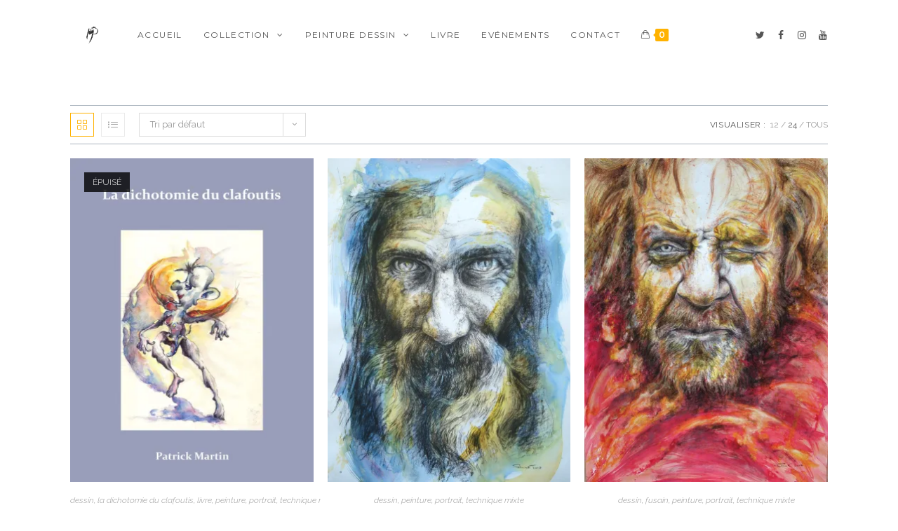

--- FILE ---
content_type: text/html; charset=UTF-8
request_url: https://mbijou.fr/index.php/categorie-produit/dessin/?products-per-page=24
body_size: 15958
content:

<!DOCTYPE html>
<html class="html" lang="fr-FR" itemscope itemtype="http://schema.org/WebPage">
<head>
	<meta charset="UTF-8">
	<link rel="profile" href="http://gmpg.org/xfn/11">

	<title>dessin &#8211; Patrick Martin</title>
<!-- Jetpack Site Verification Tags -->
<meta name="p:domain_verify" content="bb1a587d3c8bc4e642587003231a3922" />
<script>window._wca = window._wca || [];</script>
<meta name="viewport" content="width=device-width, initial-scale=1"><link rel='dns-prefetch' href='//s0.wp.com' />
<link rel='dns-prefetch' href='//secure.gravatar.com' />
<link rel='dns-prefetch' href='//stats.wp.com' />
<link rel='dns-prefetch' href='//fonts.googleapis.com' />
<link rel='dns-prefetch' href='//s.w.org' />
<link rel="alternate" type="application/rss+xml" title="Patrick Martin &raquo; Flux" href="https://mbijou.fr/index.php/feed/" />
<link rel="alternate" type="application/rss+xml" title="Patrick Martin &raquo; Flux des commentaires" href="https://mbijou.fr/index.php/comments/feed/" />
<link rel="alternate" type="application/rss+xml" title="Flux pour Patrick Martin &raquo; dessin Catégorie" href="https://mbijou.fr/index.php/categorie-produit/dessin/feed/" />
		<script type="text/javascript">
			window._wpemojiSettings = {"baseUrl":"https:\/\/s.w.org\/images\/core\/emoji\/12.0.0-1\/72x72\/","ext":".png","svgUrl":"https:\/\/s.w.org\/images\/core\/emoji\/12.0.0-1\/svg\/","svgExt":".svg","source":{"concatemoji":"https:\/\/mbijou.fr\/wp-includes\/js\/wp-emoji-release.min.js?ver=5.2.23"}};
			!function(e,a,t){var n,r,o,i=a.createElement("canvas"),p=i.getContext&&i.getContext("2d");function s(e,t){var a=String.fromCharCode;p.clearRect(0,0,i.width,i.height),p.fillText(a.apply(this,e),0,0);e=i.toDataURL();return p.clearRect(0,0,i.width,i.height),p.fillText(a.apply(this,t),0,0),e===i.toDataURL()}function c(e){var t=a.createElement("script");t.src=e,t.defer=t.type="text/javascript",a.getElementsByTagName("head")[0].appendChild(t)}for(o=Array("flag","emoji"),t.supports={everything:!0,everythingExceptFlag:!0},r=0;r<o.length;r++)t.supports[o[r]]=function(e){if(!p||!p.fillText)return!1;switch(p.textBaseline="top",p.font="600 32px Arial",e){case"flag":return s([55356,56826,55356,56819],[55356,56826,8203,55356,56819])?!1:!s([55356,57332,56128,56423,56128,56418,56128,56421,56128,56430,56128,56423,56128,56447],[55356,57332,8203,56128,56423,8203,56128,56418,8203,56128,56421,8203,56128,56430,8203,56128,56423,8203,56128,56447]);case"emoji":return!s([55357,56424,55356,57342,8205,55358,56605,8205,55357,56424,55356,57340],[55357,56424,55356,57342,8203,55358,56605,8203,55357,56424,55356,57340])}return!1}(o[r]),t.supports.everything=t.supports.everything&&t.supports[o[r]],"flag"!==o[r]&&(t.supports.everythingExceptFlag=t.supports.everythingExceptFlag&&t.supports[o[r]]);t.supports.everythingExceptFlag=t.supports.everythingExceptFlag&&!t.supports.flag,t.DOMReady=!1,t.readyCallback=function(){t.DOMReady=!0},t.supports.everything||(n=function(){t.readyCallback()},a.addEventListener?(a.addEventListener("DOMContentLoaded",n,!1),e.addEventListener("load",n,!1)):(e.attachEvent("onload",n),a.attachEvent("onreadystatechange",function(){"complete"===a.readyState&&t.readyCallback()})),(n=t.source||{}).concatemoji?c(n.concatemoji):n.wpemoji&&n.twemoji&&(c(n.twemoji),c(n.wpemoji)))}(window,document,window._wpemojiSettings);
		</script>
		<style type="text/css">
img.wp-smiley,
img.emoji {
	display: inline !important;
	border: none !important;
	box-shadow: none !important;
	height: 1em !important;
	width: 1em !important;
	margin: 0 .07em !important;
	vertical-align: -0.1em !important;
	background: none !important;
	padding: 0 !important;
}
</style>
	<link rel='stylesheet' id='wp-block-library-css'  href='https://c0.wp.com/c/5.2.23/wp-includes/css/dist/block-library/style.min.css' type='text/css' media='all' />
<link rel='stylesheet' id='wp-block-library-theme-css'  href='https://c0.wp.com/c/5.2.23/wp-includes/css/dist/block-library/theme.min.css' type='text/css' media='all' />
<link rel='stylesheet' id='wc-block-style-css'  href='https://mbijou.fr/wp-content/plugins/woo-gutenberg-products-block/build/style.css?ver=2.4.2' type='text/css' media='all' />
<style id='woocommerce-inline-inline-css' type='text/css'>
.woocommerce form .form-row .required { visibility: visible; }
</style>
<link rel='stylesheet' id='wc-gateway-ppec-frontend-css'  href='https://mbijou.fr/wp-content/plugins/woocommerce-gateway-paypal-express-checkout/assets/css/wc-gateway-ppec-frontend.css?ver=5.2.23' type='text/css' media='all' />
<link rel='stylesheet' id='font-awesome-css'  href='https://mbijou.fr/wp-content/themes/oceanwp/assets/css/third/font-awesome.min.css?ver=4.7.0' type='text/css' media='all' />
<link rel='stylesheet' id='simple-line-icons-css'  href='https://mbijou.fr/wp-content/themes/oceanwp/assets/css/third/simple-line-icons.min.css?ver=2.4.0' type='text/css' media='all' />
<link rel='stylesheet' id='magnific-popup-css'  href='https://mbijou.fr/wp-content/themes/oceanwp/assets/css/third/magnific-popup.min.css?ver=1.0.0' type='text/css' media='all' />
<link rel='stylesheet' id='slick-css'  href='https://mbijou.fr/wp-content/themes/oceanwp/assets/css/third/slick.min.css?ver=1.6.0' type='text/css' media='all' />
<link rel='stylesheet' id='oceanwp-style-css'  href='https://mbijou.fr/wp-content/themes/oceanwp/assets/css/style.min.css?ver=1.7.1' type='text/css' media='all' />
<link rel='stylesheet' id='oceanwp-woo-mini-cart-css'  href='https://mbijou.fr/wp-content/themes/oceanwp/assets/css/woo/woo-mini-cart.min.css?ver=5.2.23' type='text/css' media='all' />
<link rel='stylesheet' id='oceanwp-woocommerce-css'  href='https://mbijou.fr/wp-content/themes/oceanwp/assets/css/woo/woocommerce.min.css?ver=5.2.23' type='text/css' media='all' />
<link rel='stylesheet' id='oceanwp-woo-star-font-css'  href='https://mbijou.fr/wp-content/themes/oceanwp/assets/css/woo/woo-star-font.min.css?ver=5.2.23' type='text/css' media='all' />
<link rel='stylesheet' id='oceanwp-woo-quick-view-css'  href='https://mbijou.fr/wp-content/themes/oceanwp/assets/css/woo/woo-quick-view.min.css?ver=5.2.23' type='text/css' media='all' />
<link rel='stylesheet' id='oceanwp-google-font-raleway-css'  href='//fonts.googleapis.com/css?family=Raleway%3A100%2C200%2C300%2C400%2C500%2C600%2C700%2C800%2C900%2C100i%2C200i%2C300i%2C400i%2C500i%2C600i%2C700i%2C800i%2C900i&#038;subset=latin&#038;ver=5.2.23' type='text/css' media='all' />
<link rel='stylesheet' id='oceanwp-google-font-old-standard-tt-css'  href='//fonts.googleapis.com/css?family=Old+Standard+TT%3A100%2C200%2C300%2C400%2C500%2C600%2C700%2C800%2C900%2C100i%2C200i%2C300i%2C400i%2C500i%2C600i%2C700i%2C800i%2C900i&#038;subset=latin&#038;ver=5.2.23' type='text/css' media='all' />
<link rel='stylesheet' id='oceanwp-google-font-montserrat-css'  href='//fonts.googleapis.com/css?family=Montserrat%3A100%2C200%2C300%2C400%2C500%2C600%2C700%2C800%2C900%2C100i%2C200i%2C300i%2C400i%2C500i%2C600i%2C700i%2C800i%2C900i&#038;subset=latin&#038;ver=5.2.23' type='text/css' media='all' />
<link rel='stylesheet' id='oe-widgets-style-css'  href='https://mbijou.fr/wp-content/plugins/ocean-extra/assets/css/widgets.css?ver=5.2.23' type='text/css' media='all' />
<link rel='stylesheet' id='omw-styles-css'  href='https://mbijou.fr/wp-content/plugins/ocean-modal-window/assets/css/style.min.css?ver=5.2.23' type='text/css' media='all' />
<link rel='stylesheet' id='ops-product-share-style-css'  href='https://mbijou.fr/wp-content/plugins/ocean-product-sharing/assets/css/style.min.css?ver=5.2.23' type='text/css' media='all' />
<link rel='stylesheet' id='jetpack_css-css'  href='https://c0.wp.com/p/jetpack/7.8.4/css/jetpack.css' type='text/css' media='all' />
<script type="text/template" id="tmpl-variation-template">
	<div class="woocommerce-variation-description">{{{ data.variation.variation_description }}}</div>
	<div class="woocommerce-variation-price">{{{ data.variation.price_html }}}</div>
	<div class="woocommerce-variation-availability">{{{ data.variation.availability_html }}}</div>
</script>
<script type="text/template" id="tmpl-unavailable-variation-template">
	<p>Désolé, ce produit n&rsquo;est pas disponible. Veuillez choisir une combinaison différente.</p>
</script>
<script type='text/javascript' src='https://c0.wp.com/c/5.2.23/wp-includes/js/jquery/jquery.js'></script>
<script type='text/javascript' src='https://c0.wp.com/c/5.2.23/wp-includes/js/jquery/jquery-migrate.min.js'></script>
<script async type='text/javascript' src='https://stats.wp.com/s-202604.js'></script>
<link rel='https://api.w.org/' href='https://mbijou.fr/index.php/wp-json/' />
<link rel="EditURI" type="application/rsd+xml" title="RSD" href="https://mbijou.fr/xmlrpc.php?rsd" />
<link rel="wlwmanifest" type="application/wlwmanifest+xml" href="https://mbijou.fr/wp-includes/wlwmanifest.xml" /> 
<meta name="generator" content="WordPress 5.2.23" />
<meta name="generator" content="WooCommerce 3.7.3" />
<meta name="referrer" content="always"/>
<link rel='dns-prefetch' href='//v0.wordpress.com'/>
<link rel='dns-prefetch' href='//c0.wp.com'/>
<link rel='dns-prefetch' href='//i0.wp.com'/>
<link rel='dns-prefetch' href='//i1.wp.com'/>
<link rel='dns-prefetch' href='//i2.wp.com'/>
<style type='text/css'>img#wpstats{display:none}</style>	<noscript><style>.woocommerce-product-gallery{ opacity: 1 !important; }</style></noscript>
			<style type="text/css">.recentcomments a{display:inline !important;padding:0 !important;margin:0 !important;}</style>
					<style type="text/css">
				/* If html does not have either class, do not show lazy loaded images. */
				html:not( .jetpack-lazy-images-js-enabled ):not( .js ) .jetpack-lazy-image {
					display: none;
				}
			</style>
			<script>
				document.documentElement.classList.add(
					'jetpack-lazy-images-js-enabled'
				);
			</script>
		
<!-- Jetpack Open Graph Tags -->
<meta property="og:type" content="website" />
<meta property="og:title" content="dessin &#8211; Patrick Martin" />
<meta property="og:url" content="https://mbijou.fr/index.php/categorie-produit/dessin/" />
<meta property="og:site_name" content="Patrick Martin" />
<meta property="og:image" content="https://i2.wp.com/mbijou.fr/wp-content/uploads/2019/03/logo-a.jpg?fit=680%2C680&amp;ssl=1" />
<meta property="og:image:width" content="680" />
<meta property="og:image:height" content="680" />
<meta property="og:locale" content="fr_FR" />

<!-- End Jetpack Open Graph Tags -->
<link rel="icon" href="https://i2.wp.com/mbijou.fr/wp-content/uploads/2019/03/logo-a.jpg?fit=32%2C32&#038;ssl=1" sizes="32x32" />
<link rel="icon" href="https://i2.wp.com/mbijou.fr/wp-content/uploads/2019/03/logo-a.jpg?fit=192%2C192&#038;ssl=1" sizes="192x192" />
<link rel="apple-touch-icon-precomposed" href="https://i2.wp.com/mbijou.fr/wp-content/uploads/2019/03/logo-a.jpg?fit=180%2C180&#038;ssl=1" />
<meta name="msapplication-TileImage" content="https://i2.wp.com/mbijou.fr/wp-content/uploads/2019/03/logo-a.jpg?fit=270%2C270&#038;ssl=1" />
			<style type="text/css" id="wp-custom-css">
				/* WooCommerce */.woocommerce ul.products li.product .button,.woocommerce ul.products li.product .product-inner .added_to_cart{padding:5px 25px;border-radius:30px}/* Single Product */.woocommerce ul.woo-ul{font-size:15px;list-style:disc;margin:20px 0 0 20px}.woocommerce ul.woo-ul li{margin-bottom:5px}/* Width footer */#footer-widgets >.container{width:1280px}/* Newsletter input color on footer */#footer .oceanwp-newsletter-form-wrap input[type="email"]{background-color:transparent;color:#fff;border-width:1px}/* Recent post on footer */#footer .oceanwp-recent-posts li{border-color:rgba(255,255,255,0.3)}			</style>
		<!-- OceanWP CSS -->
<style type="text/css">
/* General CSS */.woocommerce-MyAccount-navigation ul li a:before,.woocommerce-checkout .woocommerce-info a,.woocommerce-checkout #payment ul.payment_methods .wc_payment_method>input[type=radio]:first-child:checked+label:before,.woocommerce-checkout #payment .payment_method_paypal .about_paypal,.woocommerce ul.products li.product li.category a:hover,.woocommerce ul.products li.product .button:hover,.woocommerce ul.products li.product .product-inner .added_to_cart:hover,.product_meta .posted_in a:hover,.product_meta .tagged_as a:hover,.woocommerce div.product .woocommerce-tabs ul.tabs li a:hover,.woocommerce div.product .woocommerce-tabs ul.tabs li.active a,.woocommerce .oceanwp-grid-list a.active,.woocommerce .oceanwp-grid-list a:hover,.woocommerce .oceanwp-off-canvas-filter:hover,.widget_shopping_cart ul.cart_list li .owp-grid-wrap .owp-grid a.remove:hover,.widget_product_categories li a:hover ~ .count,.widget_layered_nav li a:hover ~ .count,.woocommerce ul.products li.product:not(.product-category) .woo-entry-buttons li a:hover,a:hover,a.light:hover,.theme-heading .text::before,#top-bar-content >a:hover,#top-bar-social li.oceanwp-email a:hover,#site-navigation-wrap .dropdown-menu >li >a:hover,#site-header.medium-header #medium-searchform button:hover,.oceanwp-mobile-menu-icon a:hover,.blog-entry.post .blog-entry-header .entry-title a:hover,.blog-entry.post .blog-entry-readmore a:hover,.blog-entry.thumbnail-entry .blog-entry-category a,ul.meta li a:hover,.dropcap,.single nav.post-navigation .nav-links .title,body .related-post-title a:hover,body #wp-calendar caption,body .contact-info-widget.default i,body .contact-info-widget.big-icons i,body .custom-links-widget .oceanwp-custom-links li a:hover,body .custom-links-widget .oceanwp-custom-links li a:hover:before,body .posts-thumbnails-widget li a:hover,body .social-widget li.oceanwp-email a:hover,.comment-author .comment-meta .comment-reply-link,#respond #cancel-comment-reply-link:hover,#footer-widgets .footer-box a:hover,#footer-bottom a:hover,#footer-bottom #footer-bottom-menu a:hover,.sidr a:hover,.sidr-class-dropdown-toggle:hover,.sidr-class-menu-item-has-children.active >a,.sidr-class-menu-item-has-children.active >a >.sidr-class-dropdown-toggle,input[type=checkbox]:checked:before{color:#ffb200}.woocommerce div.product div.images .open-image,.wcmenucart-details.count,.woocommerce-message a,.woocommerce-error a,.woocommerce-info a,.woocommerce .widget_price_filter .ui-slider .ui-slider-handle,.woocommerce .widget_price_filter .ui-slider .ui-slider-range,.owp-product-nav li a.owp-nav-link:hover,.woocommerce div.product.owp-tabs-layout-vertical .woocommerce-tabs ul.tabs li a:after,.woocommerce .widget_product_categories li.current-cat >a ~ .count,.woocommerce .widget_product_categories li.current-cat >a:before,.woocommerce .widget_layered_nav li.chosen a ~ .count,.woocommerce .widget_layered_nav li.chosen a:before,#owp-checkout-timeline .active .timeline-wrapper,.bag-style:hover .wcmenucart-cart-icon .wcmenucart-count,.show-cart .wcmenucart-cart-icon .wcmenucart-count,.woocommerce ul.products li.product:not(.product-category) .image-wrap .button,input[type="button"],input[type="reset"],input[type="submit"],button[type="submit"],.button,#site-navigation-wrap .dropdown-menu >li.btn >a >span,.thumbnail:hover i,.post-quote-content,.omw-modal .omw-close-modal,body .contact-info-widget.big-icons li:hover i,body div.wpforms-container-full .wpforms-form input[type=submit],body div.wpforms-container-full .wpforms-form button[type=submit],body div.wpforms-container-full .wpforms-form .wpforms-page-button{background-color:#ffb200}.current-shop-items-dropdown{border-top-color:#ffb200}.woocommerce div.product .woocommerce-tabs ul.tabs li.active a{border-bottom-color:#ffb200}.wcmenucart-details.count:before{border-color:#ffb200}.woocommerce ul.products li.product .button:hover{border-color:#ffb200}.woocommerce ul.products li.product .product-inner .added_to_cart:hover{border-color:#ffb200}.woocommerce div.product .woocommerce-tabs ul.tabs li.active a{border-color:#ffb200}.woocommerce .oceanwp-grid-list a.active{border-color:#ffb200}.woocommerce .oceanwp-grid-list a:hover{border-color:#ffb200}.woocommerce .oceanwp-off-canvas-filter:hover{border-color:#ffb200}.owp-product-nav li a.owp-nav-link:hover{border-color:#ffb200}.widget_shopping_cart_content .buttons .button:first-child:hover{border-color:#ffb200}.widget_shopping_cart ul.cart_list li .owp-grid-wrap .owp-grid a.remove:hover{border-color:#ffb200}.widget_product_categories li a:hover ~ .count{border-color:#ffb200}.woocommerce .widget_product_categories li.current-cat >a ~ .count{border-color:#ffb200}.woocommerce .widget_product_categories li.current-cat >a:before{border-color:#ffb200}.widget_layered_nav li a:hover ~ .count{border-color:#ffb200}.woocommerce .widget_layered_nav li.chosen a ~ .count{border-color:#ffb200}.woocommerce .widget_layered_nav li.chosen a:before{border-color:#ffb200}#owp-checkout-timeline.arrow .active .timeline-wrapper:before{border-top-color:#ffb200;border-bottom-color:#ffb200}#owp-checkout-timeline.arrow .active .timeline-wrapper:after{border-left-color:#ffb200;border-right-color:#ffb200}.bag-style:hover .wcmenucart-cart-icon .wcmenucart-count{border-color:#ffb200}.bag-style:hover .wcmenucart-cart-icon .wcmenucart-count:after{border-color:#ffb200}.show-cart .wcmenucart-cart-icon .wcmenucart-count{border-color:#ffb200}.show-cart .wcmenucart-cart-icon .wcmenucart-count:after{border-color:#ffb200}.woocommerce ul.products li.product:not(.product-category) .woo-product-gallery .active a{border-color:#ffb200}.woocommerce ul.products li.product:not(.product-category) .woo-product-gallery a:hover{border-color:#ffb200}.widget-title{border-color:#ffb200}blockquote{border-color:#ffb200}#searchform-dropdown{border-color:#ffb200}.dropdown-menu .sub-menu{border-color:#ffb200}.blog-entry.large-entry .blog-entry-readmore a:hover{border-color:#ffb200}.oceanwp-newsletter-form-wrap input[type="email"]:focus{border-color:#ffb200}.social-widget li.oceanwp-email a:hover{border-color:#ffb200}#respond #cancel-comment-reply-link:hover{border-color:#ffb200}body .contact-info-widget.big-icons li:hover i{border-color:#ffb200}#footer-widgets .oceanwp-newsletter-form-wrap input[type="email"]:focus{border-color:#ffb200}.woocommerce div.product div.images .open-image:hover,.woocommerce-error a:hover,.woocommerce-info a:hover,.woocommerce-message a:hover,.woocommerce ul.products li.product:not(.product-category) .image-wrap .button:hover,input[type="button"]:hover,input[type="reset"]:hover,input[type="submit"]:hover,button[type="submit"]:hover,input[type="button"]:focus,input[type="reset"]:focus,input[type="submit"]:focus,button[type="submit"]:focus,.button:hover,#site-navigation-wrap .dropdown-menu >li.btn >a:hover >span,.post-quote-author,.omw-modal .omw-close-modal:hover,body div.wpforms-container-full .wpforms-form input[type=submit]:hover,body div.wpforms-container-full .wpforms-form button[type=submit]:hover,body div.wpforms-container-full .wpforms-form .wpforms-page-button:hover{background-color:#ffd168}.woocommerce table.shop_table,.woocommerce table.shop_table td,.woocommerce-cart .cart-collaterals .cart_totals tr td,.woocommerce-cart .cart-collaterals .cart_totals tr th,.woocommerce table.shop_table tth,.woocommerce table.shop_table tfoot td,.woocommerce table.shop_table tfoot th,.woocommerce .order_details,.woocommerce .shop_table.order_details tfoot th,.woocommerce .shop_table.customer_details th,.woocommerce .cart-collaterals .cross-sells,.woocommerce-page .cart-collaterals .cross-sells,.woocommerce .cart-collaterals .cart_totals,.woocommerce-page .cart-collaterals .cart_totals,.woocommerce .cart-collaterals h2,.woocommerce .cart-collaterals h2,.woocommerce .cart-collaterals h2,.woocommerce-cart .cart-collaterals .cart_totals .order-total th,.woocommerce-cart .cart-collaterals .cart_totals .order-total td,.woocommerce ul.order_details,.woocommerce .shop_table.order_details tfoot th,.woocommerce .shop_table.customer_details th,.woocommerce .woocommerce-checkout #customer_details h3,.woocommerce .woocommerce-checkout h3#order_review_heading,.woocommerce-checkout #payment ul.payment_methods,.woocommerce-checkout form.login,.woocommerce-checkout form.checkout_coupon,.woocommerce-checkout-review-order-table tfoot th,.woocommerce-checkout #payment,.woocommerce ul.order_details,.woocommerce #customer_login >div,.woocommerce .col-1.address,.woocommerce .col-2.address,.woocommerce-checkout .woocommerce-info,.woocommerce div.product form.cart,.product_meta,.woocommerce div.product .woocommerce-tabs ul.tabs,.woocommerce #reviews #comments ol.commentlist li .comment_container,p.stars span a,.woocommerce ul.product_list_widget li,.woocommerce .widget_shopping_cart .cart_list li,.woocommerce.widget_shopping_cart .cart_list li,.woocommerce ul.product_list_widget li:first-child,.woocommerce .widget_shopping_cart .cart_list li:first-child,.woocommerce.widget_shopping_cart .cart_list li:first-child,.widget_product_categories li a,.woocommerce .oceanwp-toolbar,.woocommerce .products.list .product,table th,table td,hr,.content-area,body.content-left-sidebar #content-wrap .content-area,.content-left-sidebar .content-area,#top-bar-wrap,#site-header,#site-header.top-header #search-toggle,.dropdown-menu ul li,.centered-minimal-page-header,.blog-entry.post,.blog-entry.grid-entry .blog-entry-inner,.blog-entry.thumbnail-entry .blog-entry-bottom,.single-post .entry-title,.single .entry-share-wrap .entry-share,.single .entry-share,.single .entry-share ul li a,.single nav.post-navigation,.single nav.post-navigation .nav-links .nav-previous,#author-bio,#author-bio .author-bio-avatar,#author-bio .author-bio-social li a,#related-posts,#comments,.comment-body,#respond #cancel-comment-reply-link,#blog-entries .type-page,.page-numbers a,.page-numbers span:not(.elementor-screen-only),.page-links span,body #wp-calendar caption,body #wp-calendar th,body #wp-calendar tbody,body .contact-info-widget.default i,body .contact-info-widget.big-icons i,body .posts-thumbnails-widget li,body .tagcloud a{border-color:#aab5bf}a{color:#ffb200}a:hover{color:#ffd789}.container{width:1080px}#main #content-wrap,.separate-layout #main #content-wrap{padding-top:50px}form input[type="text"],form input[type="password"],form input[type="email"],form input[type="url"],form input[type="date"],form input[type="month"],form input[type="time"],form input[type="datetime"],form input[type="datetime-local"],form input[type="week"],form input[type="number"],form input[type="search"],form input[type="tel"],form input[type="color"],form select,form textarea{padding:12px 15px 12px 15px}body div.wpforms-container-full .wpforms-form input[type=date],body div.wpforms-container-full .wpforms-form input[type=datetime],body div.wpforms-container-full .wpforms-form input[type=datetime-local],body div.wpforms-container-full .wpforms-form input[type=email],body div.wpforms-container-full .wpforms-form input[type=month],body div.wpforms-container-full .wpforms-form input[type=number],body div.wpforms-container-full .wpforms-form input[type=password],body div.wpforms-container-full .wpforms-form input[type=range],body div.wpforms-container-full .wpforms-form input[type=search],body div.wpforms-container-full .wpforms-form input[type=tel],body div.wpforms-container-full .wpforms-form input[type=text],body div.wpforms-container-full .wpforms-form input[type=time],body div.wpforms-container-full .wpforms-form input[type=url],body div.wpforms-container-full .wpforms-form input[type=week],body div.wpforms-container-full .wpforms-form select,body div.wpforms-container-full .wpforms-form textarea{padding:12px 15px 12px 15px;height:auto}form input[type="text"],form input[type="password"],form input[type="email"],form input[type="url"],form input[type="date"],form input[type="month"],form input[type="time"],form input[type="datetime"],form input[type="datetime-local"],form input[type="week"],form input[type="number"],form input[type="search"],form input[type="tel"],form input[type="color"],form select,form textarea{border-width:1px 1px 3px 1px}body div.wpforms-container-full .wpforms-form input[type=date],body div.wpforms-container-full .wpforms-form input[type=datetime],body div.wpforms-container-full .wpforms-form input[type=datetime-local],body div.wpforms-container-full .wpforms-form input[type=email],body div.wpforms-container-full .wpforms-form input[type=month],body div.wpforms-container-full .wpforms-form input[type=number],body div.wpforms-container-full .wpforms-form input[type=password],body div.wpforms-container-full .wpforms-form input[type=range],body div.wpforms-container-full .wpforms-form input[type=search],body div.wpforms-container-full .wpforms-form input[type=tel],body div.wpforms-container-full .wpforms-form input[type=text],body div.wpforms-container-full .wpforms-form input[type=time],body div.wpforms-container-full .wpforms-form input[type=url],body div.wpforms-container-full .wpforms-form input[type=week],body div.wpforms-container-full .wpforms-form select,body div.wpforms-container-full .wpforms-form textarea{border-width:1px 1px 3px 1px}form input[type="text"],form input[type="password"],form input[type="email"],form input[type="url"],form input[type="date"],form input[type="month"],form input[type="time"],form input[type="datetime"],form input[type="datetime-local"],form input[type="week"],form input[type="number"],form input[type="search"],form input[type="tel"],form input[type="color"],form select,form textarea,.woocommerce .woocommerce-checkout .select2-container--default .select2-selection--single{border-radius:1px}body div.wpforms-container-full .wpforms-form input[type=date],body div.wpforms-container-full .wpforms-form input[type=datetime],body div.wpforms-container-full .wpforms-form input[type=datetime-local],body div.wpforms-container-full .wpforms-form input[type=email],body div.wpforms-container-full .wpforms-form input[type=month],body div.wpforms-container-full .wpforms-form input[type=number],body div.wpforms-container-full .wpforms-form input[type=password],body div.wpforms-container-full .wpforms-form input[type=range],body div.wpforms-container-full .wpforms-form input[type=search],body div.wpforms-container-full .wpforms-form input[type=tel],body div.wpforms-container-full .wpforms-form input[type=text],body div.wpforms-container-full .wpforms-form input[type=time],body div.wpforms-container-full .wpforms-form input[type=url],body div.wpforms-container-full .wpforms-form input[type=week],body div.wpforms-container-full .wpforms-form select,body div.wpforms-container-full .wpforms-form textarea{border-radius:1px}form input[type="text"],form input[type="password"],form input[type="email"],form input[type="url"],form input[type="date"],form input[type="month"],form input[type="time"],form input[type="datetime"],form input[type="datetime-local"],form input[type="week"],form input[type="number"],form input[type="search"],form input[type="tel"],form input[type="color"],form select,form textarea,.select2-container .select2-choice,.woocommerce .woocommerce-checkout .select2-container--default .select2-selection--single{border-color:#f2f2f2}body div.wpforms-container-full .wpforms-form input[type=date],body div.wpforms-container-full .wpforms-form input[type=datetime],body div.wpforms-container-full .wpforms-form input[type=datetime-local],body div.wpforms-container-full .wpforms-form input[type=email],body div.wpforms-container-full .wpforms-form input[type=month],body div.wpforms-container-full .wpforms-form input[type=number],body div.wpforms-container-full .wpforms-form input[type=password],body div.wpforms-container-full .wpforms-form input[type=range],body div.wpforms-container-full .wpforms-form input[type=search],body div.wpforms-container-full .wpforms-form input[type=tel],body div.wpforms-container-full .wpforms-form input[type=text],body div.wpforms-container-full .wpforms-form input[type=time],body div.wpforms-container-full .wpforms-form input[type=url],body div.wpforms-container-full .wpforms-form input[type=week],body div.wpforms-container-full .wpforms-form select,body div.wpforms-container-full .wpforms-form textarea{border-color:#f2f2f2}form input[type="text"]:focus,form input[type="password"]:focus,form input[type="email"]:focus,form input[type="tel"]:focus,form input[type="url"]:focus,form input[type="search"]:focus,form textarea:focus,.select2-drop-active,.select2-dropdown-open.select2-drop-above .select2-choice,.select2-dropdown-open.select2-drop-above .select2-choices,.select2-drop.select2-drop-above.select2-drop-active,.select2-container-active .select2-choice,.select2-container-active .select2-choices{border-color:#e2e2e2}body div.wpforms-container-full .wpforms-form input:focus,body div.wpforms-container-full .wpforms-form textarea:focus,body div.wpforms-container-full .wpforms-form select:focus{border-color:#e2e2e2}form input[type="text"],form input[type="password"],form input[type="email"],form input[type="url"],form input[type="date"],form input[type="month"],form input[type="time"],form input[type="datetime"],form input[type="datetime-local"],form input[type="week"],form input[type="number"],form input[type="search"],form input[type="tel"],form input[type="color"],form select,form textarea,.woocommerce .woocommerce-checkout .select2-container--default .select2-selection--single{background-color:#fcfcfc}body div.wpforms-container-full .wpforms-form input[type=date],body div.wpforms-container-full .wpforms-form input[type=datetime],body div.wpforms-container-full .wpforms-form input[type=datetime-local],body div.wpforms-container-full .wpforms-form input[type=email],body div.wpforms-container-full .wpforms-form input[type=month],body div.wpforms-container-full .wpforms-form input[type=number],body div.wpforms-container-full .wpforms-form input[type=password],body div.wpforms-container-full .wpforms-form input[type=range],body div.wpforms-container-full .wpforms-form input[type=search],body div.wpforms-container-full .wpforms-form input[type=tel],body div.wpforms-container-full .wpforms-form input[type=text],body div.wpforms-container-full .wpforms-form input[type=time],body div.wpforms-container-full .wpforms-form input[type=url],body div.wpforms-container-full .wpforms-form input[type=week],body div.wpforms-container-full .wpforms-form select,body div.wpforms-container-full .wpforms-form textarea{background-color:#fcfcfc}.theme-button,input[type="submit"],button[type="submit"],button,.button,body div.wpforms-container-full .wpforms-form input[type=submit],body div.wpforms-container-full .wpforms-form button[type=submit],body div.wpforms-container-full .wpforms-form .wpforms-page-button{border-radius:30px}/* Header CSS */#site-logo #site-logo-inner,.oceanwp-social-menu .social-menu-inner,#site-header.full_screen-header .menu-bar-inner,.after-header-content .after-header-content-inner{height:100px}#site-navigation-wrap .dropdown-menu >li >a,.oceanwp-mobile-menu-icon a,.after-header-content-inner >a{line-height:100px}#site-header.has-header-media .overlay-header-media{background-color:rgba(0,0,0,0)}#site-logo #site-logo-inner a img,#site-header.center-header #site-navigation-wrap .middle-site-logo a img{max-width:139px}#site-header #site-logo #site-logo-inner a img,#site-header.center-header #site-navigation-wrap .middle-site-logo a img{max-height:26px}#site-logo a.site-logo-text{color:#000000}#site-logo a.site-logo-text:hover{color:#555555}.oceanwp-social-menu.simple-social ul li a{color:#555555}.oceanwp-social-menu.simple-social ul li a:hover{color:#ffb200!important}/* Header Image CSS */#site-header{background-image:url(https://simple.oceanwp.org/wp-content/uploads/2017/02/diamond.png);background-repeat:repeat}/* WooCommerce CSS */#owp-checkout-timeline .timeline-step{color:#cccccc}#owp-checkout-timeline .timeline-step{border-color:#cccccc}.woocommerce ul.products li.product .price,.woocommerce ul.products li.product .price .amount{color:#ffb200}.price,.amount{color:#ffb200}/* Typography CSS */body{font-family:Raleway;font-size:14px}h1,h2,h3,h4,h5,h6,.theme-heading,.widget-title,.oceanwp-widget-recent-posts-title,.comment-reply-title,.entry-title,.sidebar-box .widget-title{font-family:Old Standard TT}#site-logo a.site-logo-text{font-size:54px;letter-spacing:1px;text-transform:uppercase}#site-navigation-wrap .dropdown-menu >li >a,#site-header.full_screen-header .fs-dropdown-menu >li >a,#site-header.top-header #site-navigation-wrap .dropdown-menu >li >a,#site-header.center-header #site-navigation-wrap .dropdown-menu >li >a,#site-header.medium-header #site-navigation-wrap .dropdown-menu >li >a,.oceanwp-mobile-menu-icon a{font-family:Montserrat;font-size:12px;letter-spacing:1.4px;text-transform:uppercase}#footer-bottom #copyright{font-family:Montserrat;font-size:11px;letter-spacing:1px;text-transform:uppercase}.woocommerce div.product .product_title{font-size:34px}
</style></head>

<body class="archive tax-product_cat term-dessin term-70 wp-custom-logo wp-embed-responsive theme-oceanwp woocommerce woocommerce-page woocommerce-no-js oceanwp-theme sidebar-mobile no-header-border default-breakpoint content-full-width content-max-width page-header-disabled has-grid-list account-original-style elementor-default">

	
	<div id="outer-wrap" class="site clr">

		
		<div id="wrap" class="clr">

			
			
<header id="site-header" class="minimal-header has-social left-menu has-header-media clr" data-height="100" itemscope="itemscope" itemtype="http://schema.org/WPHeader">

	
		
			
			<div id="site-header-inner" class="clr container">

				
				

<div id="site-logo" class="clr" itemscope itemtype="http://schema.org/Brand">

	
	<div id="site-logo-inner" class="clr">

		<a href="https://mbijou.fr/" class="custom-logo-link" rel="home"><img width="1593" height="681" src="https://i2.wp.com/mbijou.fr/wp-content/uploads/2019/04/cropped-logo-w.jpg?fit=1593%2C681&amp;ssl=1" class="custom-logo jetpack-lazy-image" alt="Patrick Martin" data-lazy-srcset="https://i2.wp.com/mbijou.fr/wp-content/uploads/2019/04/cropped-logo-w.jpg?w=1593&amp;ssl=1 1593w, https://i2.wp.com/mbijou.fr/wp-content/uploads/2019/04/cropped-logo-w.jpg?resize=300%2C128&amp;ssl=1 300w, https://i2.wp.com/mbijou.fr/wp-content/uploads/2019/04/cropped-logo-w.jpg?resize=768%2C328&amp;ssl=1 768w, https://i2.wp.com/mbijou.fr/wp-content/uploads/2019/04/cropped-logo-w.jpg?resize=1024%2C438&amp;ssl=1 1024w, https://i2.wp.com/mbijou.fr/wp-content/uploads/2019/04/cropped-logo-w.jpg?resize=454%2C194&amp;ssl=1 454w" data-lazy-sizes="(max-width: 1593px) 100vw, 1593px" data-lazy-src="https://i2.wp.com/mbijou.fr/wp-content/uploads/2019/04/cropped-logo-w.jpg?fit=1593%2C681&amp;ssl=1&amp;is-pending-load=1" srcset="[data-uri]" /></a>
	</div><!-- #site-logo-inner -->

	
	
</div><!-- #site-logo -->


<div class="oceanwp-social-menu clr simple-social">

	<div class="social-menu-inner clr">

		
			<ul>

				<li class="oceanwp-twitter"><a href="#" target="_self"><span class="fa fa-twitter"></span></a></li><li class="oceanwp-facebook"><a href="#" target="_self"><span class="fa fa-facebook"></span></a></li><li class="oceanwp-instagram"><a href="#" target="_self"><span class="fa fa-instagram"></span></a></li><li class="oceanwp-youtube"><a href="#" target="_self"><span class="fa fa-youtube"></span></a></li>
			</ul>

		
	</div>

</div>			<div id="site-navigation-wrap" class="clr">
		
			
			
			<nav id="site-navigation" class="navigation main-navigation clr" itemscope="itemscope" itemtype="http://schema.org/SiteNavigationElement">

				<ul id="menu-main-menu" class="main-menu dropdown-menu sf-menu"><li id="menu-item-262" class="menu-item menu-item-type-post_type menu-item-object-page menu-item-home menu-item-262"><a href="https://mbijou.fr/" class="menu-link"><span class="text-wrap">Accueil</span></a></li><li id="menu-item-803" class="menu-item menu-item-type-post_type menu-item-object-page menu-item-has-children dropdown menu-item-803"><a href="https://mbijou.fr/index.php/catalogue/" class="menu-link"><span class="text-wrap">Collection <span class="nav-arrow fa fa-angle-down"></span></span></a>
<ul class="sub-menu">
	<li id="menu-item-897" class="menu-item menu-item-type-post_type menu-item-object-page menu-item-has-children dropdown menu-item-897"><a href="https://mbijou.fr/index.php/blog/" class="menu-link"><span class="text-wrap">Bague<span class="nav-arrow fa fa-angle-right"></span></span></a>
	<ul class="sub-menu">
		<li id="menu-item-649" class="menu-item menu-item-type-taxonomy menu-item-object-product_cat menu-item-649"><a href="https://mbijou.fr/index.php/categorie-produit/bague/bague-bois-or/" class="menu-link"><span class="text-wrap">Bague bois or</span></a></li>		<li id="menu-item-650" class="menu-item menu-item-type-taxonomy menu-item-object-product_cat menu-item-650"><a href="https://mbijou.fr/index.php/categorie-produit/bague/bague-argent/" class="menu-link"><span class="text-wrap">Bague argent</span></a></li>	</ul>
</li>	<li id="menu-item-647" class="menu-item menu-item-type-post_type menu-item-object-page menu-item-647"><a href="https://mbijou.fr/index.php/bracelet/" class="menu-link"><span class="text-wrap">Bracelet</span></a></li>	<li id="menu-item-648" class="menu-item menu-item-type-post_type menu-item-object-page menu-item-648"><a href="https://mbijou.fr/index.php/pendentif/" class="menu-link"><span class="text-wrap">Pendentif</span></a></li>	<li id="menu-item-623" class="menu-item menu-item-type-post_type menu-item-object-page menu-item-623"><a href="https://mbijou.fr/index.php/tetes-de-mort/" class="menu-link"><span class="text-wrap">Têtes de mort .</span></a></li></ul>
</li><li id="menu-item-720" class="menu-item menu-item-type-post_type menu-item-object-page menu-item-has-children dropdown menu-item-720"><a href="https://mbijou.fr/index.php/dessin-peinture/" class="menu-link"><span class="text-wrap">Peinture Dessin <span class="nav-arrow fa fa-angle-down"></span></span></a>
<ul class="sub-menu">
	<li id="menu-item-761" class="menu-item menu-item-type-post_type menu-item-object-page menu-item-761"><a href="https://mbijou.fr/index.php/fusain/" class="menu-link"><span class="text-wrap">Fusain</span></a></li>	<li id="menu-item-762" class="menu-item menu-item-type-post_type menu-item-object-page menu-item-762"><a href="https://mbijou.fr/index.php/technique-mixte/" class="menu-link"><span class="text-wrap">Technique mixte</span></a></li></ul>
</li><li id="menu-item-1038" class="menu-item menu-item-type-post_type menu-item-object-page menu-item-1038"><a href="https://mbijou.fr/index.php/livre/" class="menu-link"><span class="text-wrap">Livre</span></a></li><li id="menu-item-451" class="menu-item menu-item-type-post_type menu-item-object-page menu-item-451"><a href="https://mbijou.fr/index.php/informations/" class="menu-link"><span class="text-wrap">Evénements</span></a></li><li id="menu-item-302" class="menu-item menu-item-type-post_type menu-item-object-page menu-item-302"><a href="https://mbijou.fr/index.php/contact/" class="menu-link"><span class="text-wrap">Contact</span></a></li>
			<li class="woo-menu-icon wcmenucart-toggle-drop_down toggle-cart-widget">
				
			<a href="https://mbijou.fr/index.php/cart/" class="wcmenucart">
				<span class="wcmenucart-count"><i class="icon-handbag"></i><span class="wcmenucart-details count">0</span></span>
			</a>

											<div class="current-shop-items-dropdown owp-mini-cart clr">
						<div class="current-shop-items-inner clr">
							<div class="widget woocommerce widget_shopping_cart"><div class="widget_shopping_cart_content"></div></div>						</div>
					</div>
							</li>

			</ul>
			</nav><!-- #site-navigation -->

			
			
					</div><!-- #site-navigation-wrap -->
		
		
	
				
	<div class="oceanwp-mobile-menu-icon clr mobile-right">

		
		
		
			<a href="https://mbijou.fr/index.php/cart/" class="wcmenucart">
				<span class="wcmenucart-count"><i class="icon-handbag"></i><span class="wcmenucart-details count">0</span></span>
			</a>

		
		<a href="#" class="mobile-menu">
							<i class="fa fa-bars"></i>
							<span class="oceanwp-text">Menu</span>

						</a>

		
		
		
	</div><!-- #oceanwp-mobile-menu-navbar -->


			</div><!-- #site-header-inner -->

			
			
		
					<div class="overlay-header-media"></div>
				
	
</header><!-- #site-header -->


						
			<main id="main" class="site-main clr" >

				

<div id="content-wrap" class="container clr">

	
	<div id="primary" class="content-area clr">

		
		<div id="content" class="clr site-content">

			
			<article class="entry-content entry clr"><header class="woocommerce-products-header">
	
	</header>
<div class="woocommerce-notices-wrapper"></div><div class="oceanwp-toolbar clr"><nav class="oceanwp-grid-list"><a href="#" id="oceanwp-grid" title="Vue en grille" class="active grid-btn"><span class="icon-grid"></span></a><a href="#" id="oceanwp-list" title="Vue en liste" class="list-btn"><span class="icon-list"></span></a></nav><form class="woocommerce-ordering" method="get">
	<select name="orderby" class="orderby" aria-label="Commande">
					<option value="menu_order"  selected='selected'>Tri par défaut</option>
					<option value="popularity" >Tri par popularité</option>
					<option value="rating" >Tri par notes moyennes</option>
					<option value="date" >Trier du plus récent au plus ancien</option>
					<option value="price" >Tri par tarif croissant</option>
					<option value="price-desc" >Tri par tarif décroissant</option>
			</select>
	<input type="hidden" name="paged" value="1" />
	<input type="hidden" name="products-per-page" value="24" /></form>

<ul class="result-count">
    <li class="view-title">Visualiser : </li>
    <li><a class="view-first" href="https://mbijou.fr/index.php/categorie-produit/dessin/?products-per-page=12">12</a></li>
    <li><a class="view-second active" href="https://mbijou.fr/index.php/categorie-produit/dessin/?products-per-page=24">24</a></li>
    <li><a class="view-all" href="https://mbijou.fr/index.php/categorie-produit/dessin/?products-per-page=all">Tous</a></li>
</ul>
</div>
<ul class="products oceanwp-row clr grid tablet-col tablet-2-col"><li class="entry has-media has-product-nav col span_1_of_3 owp-content-center owp-thumbs-layout-horizontal owp-btn-normal owp-tabs-layout-horizontal has-no-thumbnails product type-product post-1124 status-publish first outofstock product_cat-dessin product_cat-la-dichotomie-du-clafoutis product_cat-livre product_cat-peinture product_cat-portrait product_cat-technique-mixte product_tag-la-dichotomie-du-clafoutis product_tag-livre has-post-thumbnail taxable shipping-taxable purchasable product-type-simple">
	<div class="product-inner clr">
	<div class="woo-entry-image clr">
				<a href="https://mbijou.fr/index.php/produit/la-dichotomie-du-clafoutis/" class="woocommerce-LoopProduct-link">
			<img width="348" height="464" src="https://i0.wp.com/mbijou.fr/wp-content/uploads/2020/12/couve-finale-f-Copie.jpg?resize=348%2C464&amp;ssl=1" class="woo-entry-image-main jetpack-lazy-image" alt="La dichotomie du clafoutis" itemprop="image" data-lazy-srcset="https://i0.wp.com/mbijou.fr/wp-content/uploads/2020/12/couve-finale-f-Copie.jpg?resize=348%2C464&amp;ssl=1 348w, https://i0.wp.com/mbijou.fr/wp-content/uploads/2020/12/couve-finale-f-Copie.jpg?zoom=2&amp;resize=348%2C464&amp;ssl=1 696w, https://i0.wp.com/mbijou.fr/wp-content/uploads/2020/12/couve-finale-f-Copie.jpg?zoom=3&amp;resize=348%2C464&amp;ssl=1 1044w" data-lazy-sizes="(max-width: 348px) 100vw, 348px" data-lazy-src="https://i0.wp.com/mbijou.fr/wp-content/uploads/2020/12/couve-finale-f-Copie.jpg?resize=348%2C464&amp;ssl=1&amp;is-pending-load=1" srcset="[data-uri]" />		</a>
		<a href="#" id="product_id_1124" class="owp-quick-view" data-product_id="1124"><i class="icon-eye"></i>Vue rapide</a>	</div><!-- .woo-entry-image -->

<ul class="woo-entry-inner clr"><li class="image-wrap">				<div class="outofstock-badge">
					Épuisé				</div><!-- .product-entry-out-of-stock-badge -->
			
	<div class="woo-entry-image clr">
				<a href="https://mbijou.fr/index.php/produit/la-dichotomie-du-clafoutis/" class="woocommerce-LoopProduct-link">
			<img width="348" height="464" src="https://i0.wp.com/mbijou.fr/wp-content/uploads/2020/12/couve-finale-f-Copie.jpg?resize=348%2C464&amp;ssl=1" class="woo-entry-image-main jetpack-lazy-image" alt="La dichotomie du clafoutis" itemprop="image" data-lazy-srcset="https://i0.wp.com/mbijou.fr/wp-content/uploads/2020/12/couve-finale-f-Copie.jpg?resize=348%2C464&amp;ssl=1 348w, https://i0.wp.com/mbijou.fr/wp-content/uploads/2020/12/couve-finale-f-Copie.jpg?zoom=2&amp;resize=348%2C464&amp;ssl=1 696w, https://i0.wp.com/mbijou.fr/wp-content/uploads/2020/12/couve-finale-f-Copie.jpg?zoom=3&amp;resize=348%2C464&amp;ssl=1 1044w" data-lazy-sizes="(max-width: 348px) 100vw, 348px" data-lazy-src="https://i0.wp.com/mbijou.fr/wp-content/uploads/2020/12/couve-finale-f-Copie.jpg?resize=348%2C464&amp;ssl=1&amp;is-pending-load=1" srcset="[data-uri]" />		</a>
		<a href="#" id="product_id_1124" class="owp-quick-view" data-product_id="1124"><i class="icon-eye"></i>Vue rapide</a>	</div><!-- .woo-entry-image -->

</li><li class="category"><a href="https://mbijou.fr/index.php/categorie-produit/dessin/" rel="tag">dessin</a>, <a href="https://mbijou.fr/index.php/categorie-produit/la-dichotomie-du-clafoutis/" rel="tag">la dichotomie du clafoutis</a>, <a href="https://mbijou.fr/index.php/categorie-produit/livre/" rel="tag">livre</a>, <a href="https://mbijou.fr/index.php/categorie-produit/peinture/" rel="tag">peinture</a>, <a href="https://mbijou.fr/index.php/categorie-produit/portrait/" rel="tag">portrait</a>, <a href="https://mbijou.fr/index.php/categorie-produit/technique-mixte/" rel="tag">technique mixte</a></li><li class="title"><a href="https://mbijou.fr/index.php/produit/la-dichotomie-du-clafoutis/">La dichotomie du clafoutis</a></li><li class="inner">
	<span class="price"><span class="woocommerce-Price-amount amount">39,00<span class="woocommerce-Price-currencySymbol">&euro;</span></span></span>
</li><li class="woo-desc">La dichotomie du clafoutis Recueil de textes et de dessins .</li><li class="btn-wrap clr"><a href="https://mbijou.fr/index.php/produit/la-dichotomie-du-clafoutis/" data-quantity="1" class="button product_type_simple" data-product_id="1124" data-product_sku="" aria-label="En savoir plus sur &ldquo;La dichotomie du clafoutis&rdquo;" rel="nofollow">Lire la suite</a></li></ul></div><!-- .product-inner .clr --></li>
<li class="entry has-media has-product-nav col span_1_of_3 owp-content-center owp-thumbs-layout-horizontal owp-btn-normal owp-tabs-layout-horizontal has-no-thumbnails product type-product post-804 status-publish instock product_cat-dessin product_cat-peinture product_cat-portrait product_cat-technique-mixte product_tag-artiste product_tag-dessin-portrait product_tag-peintre product_tag-portrait-fusain product_tag-portrait-pastel product_tag-portrait-peinture product_tag-portrait-technique-mixe has-post-thumbnail taxable shipping-taxable product-type-simple">
	<div class="product-inner clr">
	<div class="woo-entry-image clr">
				<a href="https://mbijou.fr/index.php/produit/dessin-technique-mixte/" class="woocommerce-LoopProduct-link">
			<img width="348" height="464" src="https://i1.wp.com/mbijou.fr/wp-content/uploads/2019/10/portrait-tec-mixe-03.jpg?resize=348%2C464&amp;ssl=1" class="woo-entry-image-main jetpack-lazy-image" alt="Dessin portrait technique mixte" itemprop="image" data-lazy-srcset="https://i1.wp.com/mbijou.fr/wp-content/uploads/2019/10/portrait-tec-mixe-03.jpg?resize=348%2C464&amp;ssl=1 348w, https://i1.wp.com/mbijou.fr/wp-content/uploads/2019/10/portrait-tec-mixe-03.jpg?zoom=2&amp;resize=348%2C464&amp;ssl=1 696w, https://i1.wp.com/mbijou.fr/wp-content/uploads/2019/10/portrait-tec-mixe-03.jpg?zoom=3&amp;resize=348%2C464&amp;ssl=1 1044w" data-lazy-sizes="(max-width: 348px) 100vw, 348px" data-lazy-src="https://i1.wp.com/mbijou.fr/wp-content/uploads/2019/10/portrait-tec-mixe-03.jpg?resize=348%2C464&amp;ssl=1&amp;is-pending-load=1" srcset="[data-uri]" />		</a>
		<a href="#" id="product_id_804" class="owp-quick-view" data-product_id="804"><i class="icon-eye"></i>Vue rapide</a>	</div><!-- .woo-entry-image -->

<ul class="woo-entry-inner clr"><li class="image-wrap">
	<div class="woo-entry-image clr">
				<a href="https://mbijou.fr/index.php/produit/dessin-technique-mixte/" class="woocommerce-LoopProduct-link">
			<img width="348" height="464" src="https://i1.wp.com/mbijou.fr/wp-content/uploads/2019/10/portrait-tec-mixe-03.jpg?resize=348%2C464&amp;ssl=1" class="woo-entry-image-main jetpack-lazy-image" alt="Dessin portrait technique mixte" itemprop="image" data-lazy-srcset="https://i1.wp.com/mbijou.fr/wp-content/uploads/2019/10/portrait-tec-mixe-03.jpg?resize=348%2C464&amp;ssl=1 348w, https://i1.wp.com/mbijou.fr/wp-content/uploads/2019/10/portrait-tec-mixe-03.jpg?zoom=2&amp;resize=348%2C464&amp;ssl=1 696w, https://i1.wp.com/mbijou.fr/wp-content/uploads/2019/10/portrait-tec-mixe-03.jpg?zoom=3&amp;resize=348%2C464&amp;ssl=1 1044w" data-lazy-sizes="(max-width: 348px) 100vw, 348px" data-lazy-src="https://i1.wp.com/mbijou.fr/wp-content/uploads/2019/10/portrait-tec-mixe-03.jpg?resize=348%2C464&amp;ssl=1&amp;is-pending-load=1" srcset="[data-uri]" />		</a>
		<a href="#" id="product_id_804" class="owp-quick-view" data-product_id="804"><i class="icon-eye"></i>Vue rapide</a>	</div><!-- .woo-entry-image -->

</li><li class="category"><a href="https://mbijou.fr/index.php/categorie-produit/dessin/" rel="tag">dessin</a>, <a href="https://mbijou.fr/index.php/categorie-produit/peinture/" rel="tag">peinture</a>, <a href="https://mbijou.fr/index.php/categorie-produit/portrait/" rel="tag">portrait</a>, <a href="https://mbijou.fr/index.php/categorie-produit/technique-mixte/" rel="tag">technique mixte</a></li><li class="title"><a href="https://mbijou.fr/index.php/produit/dessin-technique-mixte/">Dessin portrait technique mixte</a></li><li class="inner">
</li><li class="woo-desc">Dessin portrait technique mixte &nbsp;</li><li class="btn-wrap clr"><a href="https://mbijou.fr/index.php/produit/dessin-technique-mixte/" data-quantity="1" class="button product_type_simple" data-product_id="804" data-product_sku="" aria-label="En savoir plus sur &ldquo;Dessin portrait technique mixte&rdquo;" rel="nofollow">Lire la suite</a></li></ul></div><!-- .product-inner .clr --></li>
<li class="entry has-media has-product-nav col span_1_of_3 owp-content-center owp-thumbs-layout-horizontal owp-btn-normal owp-tabs-layout-horizontal has-no-thumbnails product type-product post-819 status-publish last instock product_cat-dessin product_cat-fusain product_cat-peinture product_cat-portrait product_cat-technique-mixte product_tag-dessin-portrait product_tag-portrait-fusain product_tag-portrait-pastel product_tag-portrait-peinture product_tag-portrait-technique-mixe has-post-thumbnail taxable shipping-taxable product-type-simple">
	<div class="product-inner clr">
	<div class="woo-entry-image clr">
				<a href="https://mbijou.fr/index.php/produit/dessin-technique-mixte-2/" class="woocommerce-LoopProduct-link">
			<img width="348" height="464" src="https://i2.wp.com/mbijou.fr/wp-content/uploads/2019/10/portrait-tec-mixe-06-a.jpg?resize=348%2C464&amp;ssl=1" class="woo-entry-image-main jetpack-lazy-image" alt="Dessin portrait  technique mixte" itemprop="image" data-lazy-srcset="https://i2.wp.com/mbijou.fr/wp-content/uploads/2019/10/portrait-tec-mixe-06-a.jpg?resize=348%2C464&amp;ssl=1 348w, https://i2.wp.com/mbijou.fr/wp-content/uploads/2019/10/portrait-tec-mixe-06-a.jpg?zoom=2&amp;resize=348%2C464&amp;ssl=1 696w, https://i2.wp.com/mbijou.fr/wp-content/uploads/2019/10/portrait-tec-mixe-06-a.jpg?zoom=3&amp;resize=348%2C464&amp;ssl=1 1044w" data-lazy-sizes="(max-width: 348px) 100vw, 348px" data-lazy-src="https://i2.wp.com/mbijou.fr/wp-content/uploads/2019/10/portrait-tec-mixe-06-a.jpg?resize=348%2C464&amp;ssl=1&amp;is-pending-load=1" srcset="[data-uri]" />		</a>
		<a href="#" id="product_id_819" class="owp-quick-view" data-product_id="819"><i class="icon-eye"></i>Vue rapide</a>	</div><!-- .woo-entry-image -->

<ul class="woo-entry-inner clr"><li class="image-wrap">
	<div class="woo-entry-image clr">
				<a href="https://mbijou.fr/index.php/produit/dessin-technique-mixte-2/" class="woocommerce-LoopProduct-link">
			<img width="348" height="464" src="https://i2.wp.com/mbijou.fr/wp-content/uploads/2019/10/portrait-tec-mixe-06-a.jpg?resize=348%2C464&amp;ssl=1" class="woo-entry-image-main jetpack-lazy-image" alt="Dessin portrait  technique mixte" itemprop="image" data-lazy-srcset="https://i2.wp.com/mbijou.fr/wp-content/uploads/2019/10/portrait-tec-mixe-06-a.jpg?resize=348%2C464&amp;ssl=1 348w, https://i2.wp.com/mbijou.fr/wp-content/uploads/2019/10/portrait-tec-mixe-06-a.jpg?zoom=2&amp;resize=348%2C464&amp;ssl=1 696w, https://i2.wp.com/mbijou.fr/wp-content/uploads/2019/10/portrait-tec-mixe-06-a.jpg?zoom=3&amp;resize=348%2C464&amp;ssl=1 1044w" data-lazy-sizes="(max-width: 348px) 100vw, 348px" data-lazy-src="https://i2.wp.com/mbijou.fr/wp-content/uploads/2019/10/portrait-tec-mixe-06-a.jpg?resize=348%2C464&amp;ssl=1&amp;is-pending-load=1" srcset="[data-uri]" />		</a>
		<a href="#" id="product_id_819" class="owp-quick-view" data-product_id="819"><i class="icon-eye"></i>Vue rapide</a>	</div><!-- .woo-entry-image -->

</li><li class="category"><a href="https://mbijou.fr/index.php/categorie-produit/dessin/" rel="tag">dessin</a>, <a href="https://mbijou.fr/index.php/categorie-produit/fusain/" rel="tag">fusain</a>, <a href="https://mbijou.fr/index.php/categorie-produit/peinture/" rel="tag">peinture</a>, <a href="https://mbijou.fr/index.php/categorie-produit/portrait/" rel="tag">portrait</a>, <a href="https://mbijou.fr/index.php/categorie-produit/technique-mixte/" rel="tag">technique mixte</a></li><li class="title"><a href="https://mbijou.fr/index.php/produit/dessin-technique-mixte-2/">Dessin portrait  technique mixte</a></li><li class="inner">
</li><li class="woo-desc">Dessin portrait technique mixte &nbsp;</li><li class="btn-wrap clr"><a href="https://mbijou.fr/index.php/produit/dessin-technique-mixte-2/" data-quantity="1" class="button product_type_simple" data-product_id="819" data-product_sku="" aria-label="En savoir plus sur &ldquo;Dessin portrait  technique mixte&rdquo;" rel="nofollow">Lire la suite</a></li></ul></div><!-- .product-inner .clr --></li>
<li class="entry has-media has-product-nav col span_1_of_3 owp-content-center owp-thumbs-layout-horizontal owp-btn-normal owp-tabs-layout-horizontal has-no-thumbnails product type-product post-820 status-publish first instock product_cat-dessin product_cat-fusain product_cat-peinture product_cat-portrait product_cat-technique-mixte product_tag-artiste product_tag-dessin-portrait product_tag-peintre product_tag-portrait-fusain product_tag-portrait-peinture product_tag-portrait-technique-mixe has-post-thumbnail taxable shipping-taxable product-type-simple">
	<div class="product-inner clr">
	<div class="woo-entry-image clr">
				<a href="https://mbijou.fr/index.php/produit/dessin-technique-mixte-3/" class="woocommerce-LoopProduct-link">
			<img width="348" height="464" src="https://i1.wp.com/mbijou.fr/wp-content/uploads/2019/10/portrait-tec-mixe-05b.jpg?resize=348%2C464&amp;ssl=1" class="woo-entry-image-main jetpack-lazy-image" alt="Dessin portrait  technique mixte" itemprop="image" data-lazy-srcset="https://i1.wp.com/mbijou.fr/wp-content/uploads/2019/10/portrait-tec-mixe-05b.jpg?resize=348%2C464&amp;ssl=1 348w, https://i1.wp.com/mbijou.fr/wp-content/uploads/2019/10/portrait-tec-mixe-05b.jpg?zoom=2&amp;resize=348%2C464&amp;ssl=1 696w, https://i1.wp.com/mbijou.fr/wp-content/uploads/2019/10/portrait-tec-mixe-05b.jpg?zoom=3&amp;resize=348%2C464&amp;ssl=1 1044w" data-lazy-sizes="(max-width: 348px) 100vw, 348px" data-lazy-src="https://i1.wp.com/mbijou.fr/wp-content/uploads/2019/10/portrait-tec-mixe-05b.jpg?resize=348%2C464&amp;ssl=1&amp;is-pending-load=1" srcset="[data-uri]" />		</a>
		<a href="#" id="product_id_820" class="owp-quick-view" data-product_id="820"><i class="icon-eye"></i>Vue rapide</a>	</div><!-- .woo-entry-image -->

<ul class="woo-entry-inner clr"><li class="image-wrap">
	<div class="woo-entry-image clr">
				<a href="https://mbijou.fr/index.php/produit/dessin-technique-mixte-3/" class="woocommerce-LoopProduct-link">
			<img width="348" height="464" src="https://i1.wp.com/mbijou.fr/wp-content/uploads/2019/10/portrait-tec-mixe-05b.jpg?resize=348%2C464&amp;ssl=1" class="woo-entry-image-main jetpack-lazy-image" alt="Dessin portrait  technique mixte" itemprop="image" data-lazy-srcset="https://i1.wp.com/mbijou.fr/wp-content/uploads/2019/10/portrait-tec-mixe-05b.jpg?resize=348%2C464&amp;ssl=1 348w, https://i1.wp.com/mbijou.fr/wp-content/uploads/2019/10/portrait-tec-mixe-05b.jpg?zoom=2&amp;resize=348%2C464&amp;ssl=1 696w, https://i1.wp.com/mbijou.fr/wp-content/uploads/2019/10/portrait-tec-mixe-05b.jpg?zoom=3&amp;resize=348%2C464&amp;ssl=1 1044w" data-lazy-sizes="(max-width: 348px) 100vw, 348px" data-lazy-src="https://i1.wp.com/mbijou.fr/wp-content/uploads/2019/10/portrait-tec-mixe-05b.jpg?resize=348%2C464&amp;ssl=1&amp;is-pending-load=1" srcset="[data-uri]" />		</a>
		<a href="#" id="product_id_820" class="owp-quick-view" data-product_id="820"><i class="icon-eye"></i>Vue rapide</a>	</div><!-- .woo-entry-image -->

</li><li class="category"><a href="https://mbijou.fr/index.php/categorie-produit/dessin/" rel="tag">dessin</a>, <a href="https://mbijou.fr/index.php/categorie-produit/fusain/" rel="tag">fusain</a>, <a href="https://mbijou.fr/index.php/categorie-produit/peinture/" rel="tag">peinture</a>, <a href="https://mbijou.fr/index.php/categorie-produit/portrait/" rel="tag">portrait</a>, <a href="https://mbijou.fr/index.php/categorie-produit/technique-mixte/" rel="tag">technique mixte</a></li><li class="title"><a href="https://mbijou.fr/index.php/produit/dessin-technique-mixte-3/">Dessin portrait  technique mixte</a></li><li class="inner">
</li><li class="woo-desc">Dessin portrait technique mixte &nbsp;</li><li class="btn-wrap clr"><a href="https://mbijou.fr/index.php/produit/dessin-technique-mixte-3/" data-quantity="1" class="button product_type_simple" data-product_id="820" data-product_sku="" aria-label="En savoir plus sur &ldquo;Dessin portrait  technique mixte&rdquo;" rel="nofollow">Lire la suite</a></li></ul></div><!-- .product-inner .clr --></li>
<li class="entry has-media has-product-nav col span_1_of_3 owp-content-center owp-thumbs-layout-horizontal owp-btn-normal owp-tabs-layout-horizontal has-no-thumbnails product type-product post-821 status-publish instock product_cat-dessin product_cat-fusain product_cat-peinture product_cat-portrait product_cat-technique-mixte product_tag-artiste product_tag-dessin-portrait product_tag-peintre product_tag-portrait-fusain product_tag-portrait-peinture product_tag-portrait-technique-mixe has-post-thumbnail taxable shipping-taxable product-type-simple">
	<div class="product-inner clr">
	<div class="woo-entry-image clr">
				<a href="https://mbijou.fr/index.php/produit/dessin-technique-mixte-4/" class="woocommerce-LoopProduct-link">
			<img width="348" height="464" src="https://i0.wp.com/mbijou.fr/wp-content/uploads/2019/10/portrait-tec-mixe-10-a.jpg?resize=348%2C464&amp;ssl=1" class="woo-entry-image-main jetpack-lazy-image" alt="Dessin portrait  technique mixte" itemprop="image" data-lazy-srcset="https://i0.wp.com/mbijou.fr/wp-content/uploads/2019/10/portrait-tec-mixe-10-a.jpg?resize=348%2C464&amp;ssl=1 348w, https://i0.wp.com/mbijou.fr/wp-content/uploads/2019/10/portrait-tec-mixe-10-a.jpg?zoom=2&amp;resize=348%2C464&amp;ssl=1 696w, https://i0.wp.com/mbijou.fr/wp-content/uploads/2019/10/portrait-tec-mixe-10-a.jpg?zoom=3&amp;resize=348%2C464&amp;ssl=1 1044w" data-lazy-sizes="(max-width: 348px) 100vw, 348px" data-lazy-src="https://i0.wp.com/mbijou.fr/wp-content/uploads/2019/10/portrait-tec-mixe-10-a.jpg?resize=348%2C464&amp;ssl=1&amp;is-pending-load=1" srcset="[data-uri]" />		</a>
		<a href="#" id="product_id_821" class="owp-quick-view" data-product_id="821"><i class="icon-eye"></i>Vue rapide</a>	</div><!-- .woo-entry-image -->

<ul class="woo-entry-inner clr"><li class="image-wrap">
	<div class="woo-entry-image clr">
				<a href="https://mbijou.fr/index.php/produit/dessin-technique-mixte-4/" class="woocommerce-LoopProduct-link">
			<img width="348" height="464" src="https://i0.wp.com/mbijou.fr/wp-content/uploads/2019/10/portrait-tec-mixe-10-a.jpg?resize=348%2C464&amp;ssl=1" class="woo-entry-image-main jetpack-lazy-image" alt="Dessin portrait  technique mixte" itemprop="image" data-lazy-srcset="https://i0.wp.com/mbijou.fr/wp-content/uploads/2019/10/portrait-tec-mixe-10-a.jpg?resize=348%2C464&amp;ssl=1 348w, https://i0.wp.com/mbijou.fr/wp-content/uploads/2019/10/portrait-tec-mixe-10-a.jpg?zoom=2&amp;resize=348%2C464&amp;ssl=1 696w, https://i0.wp.com/mbijou.fr/wp-content/uploads/2019/10/portrait-tec-mixe-10-a.jpg?zoom=3&amp;resize=348%2C464&amp;ssl=1 1044w" data-lazy-sizes="(max-width: 348px) 100vw, 348px" data-lazy-src="https://i0.wp.com/mbijou.fr/wp-content/uploads/2019/10/portrait-tec-mixe-10-a.jpg?resize=348%2C464&amp;ssl=1&amp;is-pending-load=1" srcset="[data-uri]" />		</a>
		<a href="#" id="product_id_821" class="owp-quick-view" data-product_id="821"><i class="icon-eye"></i>Vue rapide</a>	</div><!-- .woo-entry-image -->

</li><li class="category"><a href="https://mbijou.fr/index.php/categorie-produit/dessin/" rel="tag">dessin</a>, <a href="https://mbijou.fr/index.php/categorie-produit/fusain/" rel="tag">fusain</a>, <a href="https://mbijou.fr/index.php/categorie-produit/peinture/" rel="tag">peinture</a>, <a href="https://mbijou.fr/index.php/categorie-produit/portrait/" rel="tag">portrait</a>, <a href="https://mbijou.fr/index.php/categorie-produit/technique-mixte/" rel="tag">technique mixte</a></li><li class="title"><a href="https://mbijou.fr/index.php/produit/dessin-technique-mixte-4/">Dessin portrait  technique mixte</a></li><li class="inner">
</li><li class="woo-desc">Dessin portrait technique mixte &nbsp;</li><li class="btn-wrap clr"><a href="https://mbijou.fr/index.php/produit/dessin-technique-mixte-4/" data-quantity="1" class="button product_type_simple" data-product_id="821" data-product_sku="" aria-label="En savoir plus sur &ldquo;Dessin portrait  technique mixte&rdquo;" rel="nofollow">Lire la suite</a></li></ul></div><!-- .product-inner .clr --></li>
<li class="entry has-media has-product-nav col span_1_of_3 owp-content-center owp-thumbs-layout-horizontal owp-btn-normal owp-tabs-layout-horizontal has-no-thumbnails product type-product post-823 status-publish last instock product_cat-dessin product_cat-fusain product_cat-peinture product_cat-portrait product_cat-technique-mixte product_tag-artiste product_tag-dessin-portrait product_tag-peintre product_tag-portrait-fusain product_tag-portrait-pastel product_tag-portrait-peinture product_tag-portrait-technique-mixe has-post-thumbnail taxable shipping-taxable product-type-simple">
	<div class="product-inner clr">
	<div class="woo-entry-image clr">
				<a href="https://mbijou.fr/index.php/produit/dessin-technique-mixte-5/" class="woocommerce-LoopProduct-link">
			<img width="348" height="464" src="https://i1.wp.com/mbijou.fr/wp-content/uploads/2019/10/portrait-tec-mixe-15-a.jpg?resize=348%2C464&amp;ssl=1" class="woo-entry-image-main jetpack-lazy-image" alt="Dessin portrait technique mixte" itemprop="image" data-lazy-srcset="https://i1.wp.com/mbijou.fr/wp-content/uploads/2019/10/portrait-tec-mixe-15-a.jpg?resize=348%2C464&amp;ssl=1 348w, https://i1.wp.com/mbijou.fr/wp-content/uploads/2019/10/portrait-tec-mixe-15-a.jpg?zoom=2&amp;resize=348%2C464&amp;ssl=1 696w, https://i1.wp.com/mbijou.fr/wp-content/uploads/2019/10/portrait-tec-mixe-15-a.jpg?zoom=3&amp;resize=348%2C464&amp;ssl=1 1044w" data-lazy-sizes="(max-width: 348px) 100vw, 348px" data-lazy-src="https://i1.wp.com/mbijou.fr/wp-content/uploads/2019/10/portrait-tec-mixe-15-a.jpg?resize=348%2C464&amp;ssl=1&amp;is-pending-load=1" srcset="[data-uri]" />		</a>
		<a href="#" id="product_id_823" class="owp-quick-view" data-product_id="823"><i class="icon-eye"></i>Vue rapide</a>	</div><!-- .woo-entry-image -->

<ul class="woo-entry-inner clr"><li class="image-wrap">
	<div class="woo-entry-image clr">
				<a href="https://mbijou.fr/index.php/produit/dessin-technique-mixte-5/" class="woocommerce-LoopProduct-link">
			<img width="348" height="464" src="https://i1.wp.com/mbijou.fr/wp-content/uploads/2019/10/portrait-tec-mixe-15-a.jpg?resize=348%2C464&amp;ssl=1" class="woo-entry-image-main jetpack-lazy-image" alt="Dessin portrait technique mixte" itemprop="image" data-lazy-srcset="https://i1.wp.com/mbijou.fr/wp-content/uploads/2019/10/portrait-tec-mixe-15-a.jpg?resize=348%2C464&amp;ssl=1 348w, https://i1.wp.com/mbijou.fr/wp-content/uploads/2019/10/portrait-tec-mixe-15-a.jpg?zoom=2&amp;resize=348%2C464&amp;ssl=1 696w, https://i1.wp.com/mbijou.fr/wp-content/uploads/2019/10/portrait-tec-mixe-15-a.jpg?zoom=3&amp;resize=348%2C464&amp;ssl=1 1044w" data-lazy-sizes="(max-width: 348px) 100vw, 348px" data-lazy-src="https://i1.wp.com/mbijou.fr/wp-content/uploads/2019/10/portrait-tec-mixe-15-a.jpg?resize=348%2C464&amp;ssl=1&amp;is-pending-load=1" srcset="[data-uri]" />		</a>
		<a href="#" id="product_id_823" class="owp-quick-view" data-product_id="823"><i class="icon-eye"></i>Vue rapide</a>	</div><!-- .woo-entry-image -->

</li><li class="category"><a href="https://mbijou.fr/index.php/categorie-produit/dessin/" rel="tag">dessin</a>, <a href="https://mbijou.fr/index.php/categorie-produit/fusain/" rel="tag">fusain</a>, <a href="https://mbijou.fr/index.php/categorie-produit/peinture/" rel="tag">peinture</a>, <a href="https://mbijou.fr/index.php/categorie-produit/portrait/" rel="tag">portrait</a>, <a href="https://mbijou.fr/index.php/categorie-produit/technique-mixte/" rel="tag">technique mixte</a></li><li class="title"><a href="https://mbijou.fr/index.php/produit/dessin-technique-mixte-5/">Dessin portrait technique mixte</a></li><li class="inner">
</li><li class="woo-desc">Dessin portrait technique mixte . &nbsp;</li><li class="btn-wrap clr"><a href="https://mbijou.fr/index.php/produit/dessin-technique-mixte-5/" data-quantity="1" class="button product_type_simple" data-product_id="823" data-product_sku="" aria-label="En savoir plus sur &ldquo;Dessin portrait technique mixte&rdquo;" rel="nofollow">Lire la suite</a></li></ul></div><!-- .product-inner .clr --></li>
<li class="entry has-media has-product-nav col span_1_of_3 owp-content-center owp-thumbs-layout-horizontal owp-btn-normal owp-tabs-layout-horizontal has-no-thumbnails product type-product post-824 status-publish first instock product_cat-dessin product_cat-peinture product_cat-portrait product_cat-technique-mixte product_tag-artiste product_tag-dessin-portrait product_tag-peintre product_tag-peinture-portrait product_tag-portrait-fusain product_tag-portrait-pastel product_tag-portrait-technique-mixe has-post-thumbnail taxable shipping-taxable product-type-simple">
	<div class="product-inner clr">
	<div class="woo-entry-image clr">
				<a href="https://mbijou.fr/index.php/produit/dessin-technique-mixte-6/" class="woocommerce-LoopProduct-link">
			<img width="348" height="464" src="https://i2.wp.com/mbijou.fr/wp-content/uploads/2019/10/portrait-tec-mixe-09.jpg?resize=348%2C464&amp;ssl=1" class="woo-entry-image-main jetpack-lazy-image" alt="Dessin portrait technique mixte" itemprop="image" data-lazy-srcset="https://i2.wp.com/mbijou.fr/wp-content/uploads/2019/10/portrait-tec-mixe-09.jpg?resize=348%2C464&amp;ssl=1 348w, https://i2.wp.com/mbijou.fr/wp-content/uploads/2019/10/portrait-tec-mixe-09.jpg?zoom=2&amp;resize=348%2C464&amp;ssl=1 696w, https://i2.wp.com/mbijou.fr/wp-content/uploads/2019/10/portrait-tec-mixe-09.jpg?zoom=3&amp;resize=348%2C464&amp;ssl=1 1044w" data-lazy-sizes="(max-width: 348px) 100vw, 348px" data-lazy-src="https://i2.wp.com/mbijou.fr/wp-content/uploads/2019/10/portrait-tec-mixe-09.jpg?resize=348%2C464&amp;ssl=1&amp;is-pending-load=1" srcset="[data-uri]" />		</a>
		<a href="#" id="product_id_824" class="owp-quick-view" data-product_id="824"><i class="icon-eye"></i>Vue rapide</a>	</div><!-- .woo-entry-image -->

<ul class="woo-entry-inner clr"><li class="image-wrap">
	<div class="woo-entry-image clr">
				<a href="https://mbijou.fr/index.php/produit/dessin-technique-mixte-6/" class="woocommerce-LoopProduct-link">
			<img width="348" height="464" src="https://i2.wp.com/mbijou.fr/wp-content/uploads/2019/10/portrait-tec-mixe-09.jpg?resize=348%2C464&amp;ssl=1" class="woo-entry-image-main jetpack-lazy-image" alt="Dessin portrait technique mixte" itemprop="image" data-lazy-srcset="https://i2.wp.com/mbijou.fr/wp-content/uploads/2019/10/portrait-tec-mixe-09.jpg?resize=348%2C464&amp;ssl=1 348w, https://i2.wp.com/mbijou.fr/wp-content/uploads/2019/10/portrait-tec-mixe-09.jpg?zoom=2&amp;resize=348%2C464&amp;ssl=1 696w, https://i2.wp.com/mbijou.fr/wp-content/uploads/2019/10/portrait-tec-mixe-09.jpg?zoom=3&amp;resize=348%2C464&amp;ssl=1 1044w" data-lazy-sizes="(max-width: 348px) 100vw, 348px" data-lazy-src="https://i2.wp.com/mbijou.fr/wp-content/uploads/2019/10/portrait-tec-mixe-09.jpg?resize=348%2C464&amp;ssl=1&amp;is-pending-load=1" srcset="[data-uri]" />		</a>
		<a href="#" id="product_id_824" class="owp-quick-view" data-product_id="824"><i class="icon-eye"></i>Vue rapide</a>	</div><!-- .woo-entry-image -->

</li><li class="category"><a href="https://mbijou.fr/index.php/categorie-produit/dessin/" rel="tag">dessin</a>, <a href="https://mbijou.fr/index.php/categorie-produit/peinture/" rel="tag">peinture</a>, <a href="https://mbijou.fr/index.php/categorie-produit/portrait/" rel="tag">portrait</a>, <a href="https://mbijou.fr/index.php/categorie-produit/technique-mixte/" rel="tag">technique mixte</a></li><li class="title"><a href="https://mbijou.fr/index.php/produit/dessin-technique-mixte-6/">Dessin portrait technique mixte</a></li><li class="inner">
</li><li class="woo-desc">Dessin portrait technique mixte sur papier &nbsp;</li><li class="btn-wrap clr"><a href="https://mbijou.fr/index.php/produit/dessin-technique-mixte-6/" data-quantity="1" class="button product_type_simple" data-product_id="824" data-product_sku="" aria-label="En savoir plus sur &ldquo;Dessin portrait technique mixte&rdquo;" rel="nofollow">Lire la suite</a></li></ul></div><!-- .product-inner .clr --></li>
<li class="entry has-media has-product-nav col span_1_of_3 owp-content-center owp-thumbs-layout-horizontal owp-btn-normal owp-tabs-layout-horizontal has-no-thumbnails product type-product post-903 status-publish instock product_cat-dessin product_cat-peinture product_cat-portrait product_cat-technique-mixte product_tag-artiste product_tag-dessin-portrait product_tag-peintre product_tag-portrait-technique-mixe has-post-thumbnail sold-individually taxable shipping-taxable product-type-simple">
	<div class="product-inner clr">
	<div class="woo-entry-image clr">
				<a href="https://mbijou.fr/index.php/produit/dessin-technique-mixte-7/" class="woocommerce-LoopProduct-link">
			<img width="348" height="464" src="https://i2.wp.com/mbijou.fr/wp-content/uploads/2019/12/portrait-tec-mixe-21.jpg?resize=348%2C464&amp;ssl=1" class="woo-entry-image-main jetpack-lazy-image" alt="Dessin portrait technique mixte" itemprop="image" data-lazy-srcset="https://i2.wp.com/mbijou.fr/wp-content/uploads/2019/12/portrait-tec-mixe-21.jpg?resize=348%2C464&amp;ssl=1 348w, https://i2.wp.com/mbijou.fr/wp-content/uploads/2019/12/portrait-tec-mixe-21.jpg?zoom=2&amp;resize=348%2C464&amp;ssl=1 696w, https://i2.wp.com/mbijou.fr/wp-content/uploads/2019/12/portrait-tec-mixe-21.jpg?zoom=3&amp;resize=348%2C464&amp;ssl=1 1044w" data-lazy-sizes="(max-width: 348px) 100vw, 348px" data-lazy-src="https://i2.wp.com/mbijou.fr/wp-content/uploads/2019/12/portrait-tec-mixe-21.jpg?resize=348%2C464&amp;ssl=1&amp;is-pending-load=1" srcset="[data-uri]" />		</a>
		<a href="#" id="product_id_903" class="owp-quick-view" data-product_id="903"><i class="icon-eye"></i>Vue rapide</a>	</div><!-- .woo-entry-image -->

<ul class="woo-entry-inner clr"><li class="image-wrap">
	<div class="woo-entry-image clr">
				<a href="https://mbijou.fr/index.php/produit/dessin-technique-mixte-7/" class="woocommerce-LoopProduct-link">
			<img width="348" height="464" src="https://i2.wp.com/mbijou.fr/wp-content/uploads/2019/12/portrait-tec-mixe-21.jpg?resize=348%2C464&amp;ssl=1" class="woo-entry-image-main jetpack-lazy-image" alt="Dessin portrait technique mixte" itemprop="image" data-lazy-srcset="https://i2.wp.com/mbijou.fr/wp-content/uploads/2019/12/portrait-tec-mixe-21.jpg?resize=348%2C464&amp;ssl=1 348w, https://i2.wp.com/mbijou.fr/wp-content/uploads/2019/12/portrait-tec-mixe-21.jpg?zoom=2&amp;resize=348%2C464&amp;ssl=1 696w, https://i2.wp.com/mbijou.fr/wp-content/uploads/2019/12/portrait-tec-mixe-21.jpg?zoom=3&amp;resize=348%2C464&amp;ssl=1 1044w" data-lazy-sizes="(max-width: 348px) 100vw, 348px" data-lazy-src="https://i2.wp.com/mbijou.fr/wp-content/uploads/2019/12/portrait-tec-mixe-21.jpg?resize=348%2C464&amp;ssl=1&amp;is-pending-load=1" srcset="[data-uri]" />		</a>
		<a href="#" id="product_id_903" class="owp-quick-view" data-product_id="903"><i class="icon-eye"></i>Vue rapide</a>	</div><!-- .woo-entry-image -->

</li><li class="category"><a href="https://mbijou.fr/index.php/categorie-produit/dessin/" rel="tag">dessin</a>, <a href="https://mbijou.fr/index.php/categorie-produit/peinture/" rel="tag">peinture</a>, <a href="https://mbijou.fr/index.php/categorie-produit/portrait/" rel="tag">portrait</a>, <a href="https://mbijou.fr/index.php/categorie-produit/technique-mixte/" rel="tag">technique mixte</a></li><li class="title"><a href="https://mbijou.fr/index.php/produit/dessin-technique-mixte-7/">Dessin portrait technique mixte</a></li><li class="inner">
</li><li class="woo-desc">Dessin portrait technique mixte sur papier 12.5 x 18.5 cm Encre,pastel,fusain</li><li class="btn-wrap clr"><a href="https://mbijou.fr/index.php/produit/dessin-technique-mixte-7/" data-quantity="1" class="button product_type_simple" data-product_id="903" data-product_sku="" aria-label="En savoir plus sur &ldquo;Dessin portrait technique mixte&rdquo;" rel="nofollow">Lire la suite</a></li></ul></div><!-- .product-inner .clr --></li>
<li class="entry has-media has-product-nav col span_1_of_3 owp-content-center owp-thumbs-layout-horizontal owp-btn-normal owp-tabs-layout-horizontal has-no-thumbnails product type-product post-915 status-publish last outofstock product_cat-dessin product_cat-portrait product_cat-technique-mixte product_tag-artiste product_tag-dessin-portrait product_tag-peintre product_tag-peinture-portrait product_tag-portrait-technique-mixe has-post-thumbnail taxable shipping-taxable product-type-simple">
	<div class="product-inner clr">
	<div class="woo-entry-image clr">
				<a href="https://mbijou.fr/index.php/produit/dessin-technique-mixte-8/" class="woocommerce-LoopProduct-link">
			<img width="348" height="464" src="https://i1.wp.com/mbijou.fr/wp-content/uploads/2019/12/portrait-tec-mixe-23-x-28-.-35.jpg?resize=348%2C464&amp;ssl=1" class="woo-entry-image-main jetpack-lazy-image" alt="Dessin portrait technique mixte" itemprop="image" data-lazy-srcset="https://i1.wp.com/mbijou.fr/wp-content/uploads/2019/12/portrait-tec-mixe-23-x-28-.-35.jpg?resize=348%2C464&amp;ssl=1 348w, https://i1.wp.com/mbijou.fr/wp-content/uploads/2019/12/portrait-tec-mixe-23-x-28-.-35.jpg?zoom=2&amp;resize=348%2C464&amp;ssl=1 696w, https://i1.wp.com/mbijou.fr/wp-content/uploads/2019/12/portrait-tec-mixe-23-x-28-.-35.jpg?zoom=3&amp;resize=348%2C464&amp;ssl=1 1044w" data-lazy-sizes="(max-width: 348px) 100vw, 348px" data-lazy-src="https://i1.wp.com/mbijou.fr/wp-content/uploads/2019/12/portrait-tec-mixe-23-x-28-.-35.jpg?resize=348%2C464&amp;ssl=1&amp;is-pending-load=1" srcset="[data-uri]" />		</a>
		<a href="#" id="product_id_915" class="owp-quick-view" data-product_id="915"><i class="icon-eye"></i>Vue rapide</a>	</div><!-- .woo-entry-image -->

<ul class="woo-entry-inner clr"><li class="image-wrap">				<div class="outofstock-badge">
					Épuisé				</div><!-- .product-entry-out-of-stock-badge -->
			
	<div class="woo-entry-image clr">
				<a href="https://mbijou.fr/index.php/produit/dessin-technique-mixte-8/" class="woocommerce-LoopProduct-link">
			<img width="348" height="464" src="https://i1.wp.com/mbijou.fr/wp-content/uploads/2019/12/portrait-tec-mixe-23-x-28-.-35.jpg?resize=348%2C464&amp;ssl=1" class="woo-entry-image-main jetpack-lazy-image" alt="Dessin portrait technique mixte" itemprop="image" data-lazy-srcset="https://i1.wp.com/mbijou.fr/wp-content/uploads/2019/12/portrait-tec-mixe-23-x-28-.-35.jpg?resize=348%2C464&amp;ssl=1 348w, https://i1.wp.com/mbijou.fr/wp-content/uploads/2019/12/portrait-tec-mixe-23-x-28-.-35.jpg?zoom=2&amp;resize=348%2C464&amp;ssl=1 696w, https://i1.wp.com/mbijou.fr/wp-content/uploads/2019/12/portrait-tec-mixe-23-x-28-.-35.jpg?zoom=3&amp;resize=348%2C464&amp;ssl=1 1044w" data-lazy-sizes="(max-width: 348px) 100vw, 348px" data-lazy-src="https://i1.wp.com/mbijou.fr/wp-content/uploads/2019/12/portrait-tec-mixe-23-x-28-.-35.jpg?resize=348%2C464&amp;ssl=1&amp;is-pending-load=1" srcset="[data-uri]" />		</a>
		<a href="#" id="product_id_915" class="owp-quick-view" data-product_id="915"><i class="icon-eye"></i>Vue rapide</a>	</div><!-- .woo-entry-image -->

</li><li class="category"><a href="https://mbijou.fr/index.php/categorie-produit/dessin/" rel="tag">dessin</a>, <a href="https://mbijou.fr/index.php/categorie-produit/portrait/" rel="tag">portrait</a>, <a href="https://mbijou.fr/index.php/categorie-produit/technique-mixte/" rel="tag">technique mixte</a></li><li class="title"><a href="https://mbijou.fr/index.php/produit/dessin-technique-mixte-8/">Dessin portrait technique mixte</a></li><li class="inner">
</li><li class="woo-desc">Dessin portrait technique mixte sur papier 23 x 28 cm Encre,pastel,fusain Voir format d’origine sur carrousel d’image</li><li class="btn-wrap clr"><a href="https://mbijou.fr/index.php/produit/dessin-technique-mixte-8/" data-quantity="1" class="button product_type_simple" data-product_id="915" data-product_sku="" aria-label="En savoir plus sur &ldquo;Dessin portrait technique mixte&rdquo;" rel="nofollow">Lire la suite</a></li></ul></div><!-- .product-inner .clr --></li>
<li class="entry has-media has-product-nav col span_1_of_3 owp-content-center owp-thumbs-layout-horizontal owp-btn-normal owp-tabs-layout-horizontal has-no-thumbnails product type-product post-917 status-publish first instock product_cat-dessin product_cat-peinture product_cat-portrait product_cat-technique-mixte product_tag-artiste product_tag-dessin-fusain product_tag-dessin-portrait product_tag-peintre product_tag-peinture-portrait product_tag-technique-mixte has-post-thumbnail taxable shipping-taxable product-type-simple">
	<div class="product-inner clr">
	<div class="woo-entry-image clr">
				<a href="https://mbijou.fr/index.php/produit/dessin-technique-mixte-9/" class="woocommerce-LoopProduct-link">
			<img width="348" height="464" src="https://i1.wp.com/mbijou.fr/wp-content/uploads/2019/12/portrait-tec-mixe-20-b.jpg?resize=348%2C464&amp;ssl=1" class="woo-entry-image-main jetpack-lazy-image" alt="Dessin portrait technique mixte" itemprop="image" data-lazy-srcset="https://i1.wp.com/mbijou.fr/wp-content/uploads/2019/12/portrait-tec-mixe-20-b.jpg?resize=348%2C464&amp;ssl=1 348w, https://i1.wp.com/mbijou.fr/wp-content/uploads/2019/12/portrait-tec-mixe-20-b.jpg?zoom=2&amp;resize=348%2C464&amp;ssl=1 696w, https://i1.wp.com/mbijou.fr/wp-content/uploads/2019/12/portrait-tec-mixe-20-b.jpg?zoom=3&amp;resize=348%2C464&amp;ssl=1 1044w" data-lazy-sizes="(max-width: 348px) 100vw, 348px" data-lazy-src="https://i1.wp.com/mbijou.fr/wp-content/uploads/2019/12/portrait-tec-mixe-20-b.jpg?resize=348%2C464&amp;ssl=1&amp;is-pending-load=1" srcset="[data-uri]" />		</a>
		<a href="#" id="product_id_917" class="owp-quick-view" data-product_id="917"><i class="icon-eye"></i>Vue rapide</a>	</div><!-- .woo-entry-image -->

<ul class="woo-entry-inner clr"><li class="image-wrap">
	<div class="woo-entry-image clr">
				<a href="https://mbijou.fr/index.php/produit/dessin-technique-mixte-9/" class="woocommerce-LoopProduct-link">
			<img width="348" height="464" src="https://i1.wp.com/mbijou.fr/wp-content/uploads/2019/12/portrait-tec-mixe-20-b.jpg?resize=348%2C464&amp;ssl=1" class="woo-entry-image-main jetpack-lazy-image" alt="Dessin portrait technique mixte" itemprop="image" data-lazy-srcset="https://i1.wp.com/mbijou.fr/wp-content/uploads/2019/12/portrait-tec-mixe-20-b.jpg?resize=348%2C464&amp;ssl=1 348w, https://i1.wp.com/mbijou.fr/wp-content/uploads/2019/12/portrait-tec-mixe-20-b.jpg?zoom=2&amp;resize=348%2C464&amp;ssl=1 696w, https://i1.wp.com/mbijou.fr/wp-content/uploads/2019/12/portrait-tec-mixe-20-b.jpg?zoom=3&amp;resize=348%2C464&amp;ssl=1 1044w" data-lazy-sizes="(max-width: 348px) 100vw, 348px" data-lazy-src="https://i1.wp.com/mbijou.fr/wp-content/uploads/2019/12/portrait-tec-mixe-20-b.jpg?resize=348%2C464&amp;ssl=1&amp;is-pending-load=1" srcset="[data-uri]" />		</a>
		<a href="#" id="product_id_917" class="owp-quick-view" data-product_id="917"><i class="icon-eye"></i>Vue rapide</a>	</div><!-- .woo-entry-image -->

</li><li class="category"><a href="https://mbijou.fr/index.php/categorie-produit/dessin/" rel="tag">dessin</a>, <a href="https://mbijou.fr/index.php/categorie-produit/peinture/" rel="tag">peinture</a>, <a href="https://mbijou.fr/index.php/categorie-produit/portrait/" rel="tag">portrait</a>, <a href="https://mbijou.fr/index.php/categorie-produit/technique-mixte/" rel="tag">technique mixte</a></li><li class="title"><a href="https://mbijou.fr/index.php/produit/dessin-technique-mixte-9/">Dessin portrait technique mixte</a></li><li class="inner">
</li><li class="woo-desc">Dessin portrait technique mixte sur papier 12.5 x 18.5 cm Encre,pastel,fusain</li><li class="btn-wrap clr"><a href="https://mbijou.fr/index.php/produit/dessin-technique-mixte-9/" data-quantity="1" class="button product_type_simple" data-product_id="917" data-product_sku="" aria-label="En savoir plus sur &ldquo;Dessin portrait technique mixte&rdquo;" rel="nofollow">Lire la suite</a></li></ul></div><!-- .product-inner .clr --></li>
</ul>

			</article><!-- #post -->

			
		</div><!-- #content -->

		
	</div><!-- #primary -->

	
</div><!-- #content-wrap -->


        </main><!-- #main -->

        
        
        
            
<footer id="footer" class="site-footer" itemscope="itemscope" itemtype="http://schema.org/WPFooter">

    
    <div id="footer-inner" class="clr">

        

<div id="footer-widgets" class="oceanwp-row clr">

	
	<div class="footer-widgets-inner container">

        			<div class="footer-box span_1_of_4 col col-1">
				<div id="ocean_contact_info-1" class="footer-widget widget-oceanwp-contact-info clr"><h4 class="widget-title">Informations de contact</h4><ul class="contact-info-widget default"><li class="address"><i class="icon-location-pin"></i><div class="oceanwp-info-wrap"><span class="oceanwp-contact-title">Addresse :</span><span class="oceanwp-contact-text">La Couronne 16400</span></div></li><li class="phone"><i class="icon-phone"></i><div class="oceanwp-info-wrap"><span class="oceanwp-contact-title">Téléphone :</span><span class="oceanwp-contact-text">06 51 33 68 57</span></div></li><li class="email"><i class="icon-envelope"></i><div class="oceanwp-info-wrap"><span class="oceanwp-contact-title">Email:</span><span class="oceanwp-contact-text"><a href="mailto:&#112;at&#109;&#097;&#114;t&#049;&#054;&#064;&#103;&#109;ail&#046;com">patmart16@gmail.com</a></span></div></li></ul></div>			</div><!-- .footer-one-box -->

							<div class="footer-box span_1_of_4 col col-2">
					<div id="ocean_facebook-2" class="footer-widget widget_facebook_likebox clr"><h4 class="widget-title"><a href="https://www.facebook.com/joaillier.patrick.martin/">Mon Facebook</a></h4>
			<iframe src="https://www.facebook.com/plugins/likebox.php?href=https%3A%2F%2Fwww.facebook.com%2Fjoaillier.patrick.martin%2F&#038;width=300&#038;height=300&#038;colorscheme=light&#038;show_faces=false&#038;stream=true&#038;show_border=true&#038;header=false&#038;force_wall=false&#038;locale=fr_FR" scrolling="no" frameborder="0" style="border: none; overflow: hidden; width: 300px;  height: 300px; background: #fff"></iframe></div>				</div><!-- .footer-one-box -->
						
							<div class="footer-box span_1_of_4 col col-3 ">
					<div id="ocean_mailchimp-1" class="footer-widget widget-oceanwp-mailchimp mailchimp-widget clr"><h4 class="widget-title">Newsletter</h4>
            <div class="oceanwp-newsletter-form clr">

                <div class="oceanwp-newsletter-form-wrap">

                    
                        <div class="oceanwp-mail-text">Get all latest content delivered to your email a few times a month.</div>

                    
                    <form action="" method="post" id="mc-embedded-subscribe-form" name="mc-embedded-subscribe-form" class="validate" target="_blank" novalidate>

                        <div class="email-wrap elem-wrap">
                            <input type="email" placeholder="Your Email" onfocus="if (this.value == this.defaultValue)this.value = '';" onblur="if (this.value == '')this.value = this.defaultValue;" name="EMAIL" class="required email" style="height:42px;">

                                                            <button type="submit" value="" name="subscribe" class="button">
                                    Go                                </button>
                                                    </div>
                        <span class="email-err err-msg req" style="display:none;">L’e-mail est obligatoire.</span>
                        <span class="email-err err-msg not-valid" style="display:none;">E-mail non valide.</span>

                        
                        <div class="success res-msg" style="display:none;">Merci pour votre abonnement.</div>
                        <div class="failed  res-msg" style="display:none;">Échec d’abonnement, veuillez contacter l’administrateur.</div>
                    </form>

                </div><!--.oceanwp-newsletter-form-wrap-->

            </div><!-- .oceanwp-newsletter-form -->

            </div>				</div><!-- .footer-one-box -->
			
							<div class="footer-box span_1_of_4 col col-4">
									</div><!-- .footer-box -->
			
		
	</div><!-- .container -->

	
</div><!-- #footer-widgets -->



<div id="footer-bottom" class="clr no-footer-nav">

	
	<div id="footer-bottom-inner" class="container clr">

		
		
			<div id="copyright" class="clr" role="contentinfo">
				Copyright - OceanWP Theme by Nick			</div><!-- #copyright -->

		
	</div><!-- #footer-bottom-inner -->

	
</div><!-- #footer-bottom -->

        
    </div><!-- #footer-inner -->

    
</footer><!-- #footer -->            
        
                        
    </div><!-- #wrap -->

    
</div><!-- #outer-wrap -->



<a id="scroll-top" class="scroll-top-right" href="#"><span class="fa fa-angle-up"></span></a>


<div id="sidr-close">
	<a href="#" class="toggle-sidr-close">
		<i class="icon icon-close"></i><span class="close-text">Fermer le menu</span>
	</a>
</div>
    
    
<div id="mobile-menu-search" class="clr">
	<form method="get" action="https://mbijou.fr/" class="mobile-searchform">
		<input type="search" name="s" autocomplete="off" placeholder="Rechercher" />
		<button type="submit" class="searchform-submit">
			<i class="icon icon-magnifier"></i>
		</button>
			</form>
</div><!-- .mobile-menu-search -->

	<div style="display:none">
	</div>

<div id="owp-qv-wrap">
	<div class="owp-qv-container">
		<div class="owp-qv-content-wrap">
			<div class="owp-qv-content-inner">
				<a href="#" class="owp-qv-close">×</a>
				<div id="owp-qv-content" class="woocommerce single-product"></div>
			</div>
		</div>
	</div>
	<div class="owp-qv-overlay"></div>
</div><div id="oceanwp-cart-sidebar-wrap"><div class="oceanwp-cart-sidebar"><a href="#" class="oceanwp-cart-close">×</a><p class="owp-cart-title">Panier</p><div class="divider"></div><div class="owp-mini-cart"><div class="widget woocommerce widget_shopping_cart"><div class="widget_shopping_cart_content"></div></div></div></div><div class="oceanwp-cart-sidebar-overlay"></div></div>
		        <div id="omw-118" class="omw-modal">

											<a href="#" class="omw-close-modal"></a>
					
			        <div class="omw-modal-inner clr">
						<p>[contact-form-7 id= »298&Prime; title= »Contact form »]</p>
					 </div>

				</div>

							<div class="omw-modal-overlay"></div>

		    	<script type="text/javascript">
		var c = document.body.className;
		c = c.replace(/woocommerce-no-js/, 'woocommerce-js');
		document.body.className = c;
	</script>
	<script type='text/javascript' src='https://c0.wp.com/c/5.2.23/wp-includes/js/dist/vendor/wp-polyfill.min.js'></script>
<script type='text/javascript'>
( 'fetch' in window ) || document.write( '<script src="https://mbijou.fr/wp-includes/js/dist/vendor/wp-polyfill-fetch.min.js?ver=3.0.0"></scr' + 'ipt>' );( document.contains ) || document.write( '<script src="https://mbijou.fr/wp-includes/js/dist/vendor/wp-polyfill-node-contains.min.js?ver=3.26.0-0"></scr' + 'ipt>' );( window.FormData && window.FormData.prototype.keys ) || document.write( '<script src="https://mbijou.fr/wp-includes/js/dist/vendor/wp-polyfill-formdata.min.js?ver=3.0.12"></scr' + 'ipt>' );( Element.prototype.matches && Element.prototype.closest ) || document.write( '<script src="https://mbijou.fr/wp-includes/js/dist/vendor/wp-polyfill-element-closest.min.js?ver=2.0.2"></scr' + 'ipt>' );
</script>
<script type='text/javascript' src='https://c0.wp.com/c/5.2.23/wp-includes/js/dist/dom-ready.min.js'></script>
<script type='text/javascript' src='https://c0.wp.com/p/jetpack/7.8.4/_inc/build/photon/photon.min.js'></script>
<script type='text/javascript' src='https://s0.wp.com/wp-content/js/devicepx-jetpack.js?ver=202604'></script>
<script type='text/javascript' src='https://c0.wp.com/p/woocommerce/3.7.3/assets/js/jquery-blockui/jquery.blockUI.min.js'></script>
<script type='text/javascript'>
/* <![CDATA[ */
var wc_add_to_cart_params = {"ajax_url":"\/wp-admin\/admin-ajax.php","wc_ajax_url":"\/?wc-ajax=%%endpoint%%","i18n_view_cart":"Voir le panier","cart_url":"https:\/\/mbijou.fr\/index.php\/cart\/","is_cart":"","cart_redirect_after_add":"no"};
/* ]]> */
</script>
<script type='text/javascript' src='https://c0.wp.com/p/woocommerce/3.7.3/assets/js/frontend/add-to-cart.min.js'></script>
<script type='text/javascript' src='https://c0.wp.com/p/woocommerce/3.7.3/assets/js/js-cookie/js.cookie.min.js'></script>
<script type='text/javascript'>
/* <![CDATA[ */
var woocommerce_params = {"ajax_url":"\/wp-admin\/admin-ajax.php","wc_ajax_url":"\/?wc-ajax=%%endpoint%%"};
/* ]]> */
</script>
<script type='text/javascript' src='https://c0.wp.com/p/woocommerce/3.7.3/assets/js/frontend/woocommerce.min.js'></script>
<script type='text/javascript'>
/* <![CDATA[ */
var wc_cart_fragments_params = {"ajax_url":"\/wp-admin\/admin-ajax.php","wc_ajax_url":"\/?wc-ajax=%%endpoint%%","cart_hash_key":"wc_cart_hash_e00b52fc37c0d9acd052d715874a78ce","fragment_name":"wc_fragments_e00b52fc37c0d9acd052d715874a78ce","request_timeout":"5000"};
/* ]]> */
</script>
<script type='text/javascript' src='https://c0.wp.com/p/woocommerce/3.7.3/assets/js/frontend/cart-fragments.min.js'></script>
<script type='text/javascript'>
		jQuery( 'body' ).bind( 'wc_fragments_refreshed', function() {
			jQuery( 'body' ).trigger( 'jetpack-lazy-images-load' );
		} );
	
</script>
<script type='text/javascript'>
/* <![CDATA[ */
var mailchimp_public_data = {"site_url":"https:\/\/mbijou.fr","ajax_url":"https:\/\/mbijou.fr\/wp-admin\/admin-ajax.php","queue_url":"https:\/\/mbijou.fr\/index.php\/wp-json\/mailchimp-for-woocommerce\/v1\/queue\/work","queue_should_fire":""};
/* ]]> */
</script>
<script type='text/javascript' src='https://mbijou.fr/wp-content/plugins/mailchimp-for-woocommerce/public/js/mailchimp-woocommerce-public.min.js?ver=2.2.4'></script>
<script type='text/javascript' src='https://secure.gravatar.com/js/gprofiles.js?ver=2026Janaa'></script>
<script type='text/javascript'>
/* <![CDATA[ */
var WPGroHo = {"my_hash":""};
/* ]]> */
</script>
<script type='text/javascript' src='https://c0.wp.com/p/jetpack/7.8.4/modules/wpgroho.js'></script>
<script type='text/javascript' src='https://c0.wp.com/c/5.2.23/wp-includes/js/imagesloaded.min.js'></script>
<script type='text/javascript' src='https://mbijou.fr/wp-content/themes/oceanwp/assets/js/third/woo/woo-scripts.min.js?ver=1.7.1'></script>
<script type='text/javascript' src='https://mbijou.fr/wp-content/themes/oceanwp/assets/js/third/magnific-popup.min.js?ver=1.7.1'></script>
<script type='text/javascript' src='https://mbijou.fr/wp-content/themes/oceanwp/assets/js/third/lightbox.min.js?ver=1.7.1'></script>
<script type='text/javascript'>
/* <![CDATA[ */
var oceanwpLocalize = {"isRTL":"","menuSearchStyle":"disabled","sidrSource":"#sidr-close, #site-navigation, #site-header .oceanwp-social-menu, #mobile-menu-search","sidrDisplace":"1","sidrSide":"left","sidrDropdownTarget":"icon","verticalHeaderTarget":"icon","customSelects":".woocommerce-ordering .orderby, #dropdown_product_cat, .widget_categories select, .widget_archive select, .single-product .variations_form .variations select","wooCartStyle":"drop_down","ajax_url":"https:\/\/mbijou.fr\/wp-admin\/admin-ajax.php","cart_url":"https:\/\/mbijou.fr\/index.php\/cart\/","cart_redirect_after_add":"no","view_cart":"Voir le panier","floating_bar":"on","grouped_text":"Voir les produits"};
/* ]]> */
</script>
<script type='text/javascript' src='https://mbijou.fr/wp-content/themes/oceanwp/assets/js/main.min.js?ver=1.7.1'></script>
<script type='text/javascript' src='https://mbijou.fr/wp-content/themes/oceanwp/assets/js/third/woo/woo-quick-view.min.js?ver=1.7.1'></script>
<script type='text/javascript' src='https://c0.wp.com/c/5.2.23/wp-includes/js/underscore.min.js'></script>
<script type='text/javascript'>
/* <![CDATA[ */
var _wpUtilSettings = {"ajax":{"url":"\/wp-admin\/admin-ajax.php"}};
/* ]]> */
</script>
<script type='text/javascript' src='https://c0.wp.com/c/5.2.23/wp-includes/js/wp-util.min.js'></script>
<script type='text/javascript'>
/* <![CDATA[ */
var wc_add_to_cart_variation_params = {"wc_ajax_url":"\/?wc-ajax=%%endpoint%%","i18n_no_matching_variations_text":"D\u00e9sol\u00e9, aucun produit ne r\u00e9pond \u00e0 vos crit\u00e8res. Veuillez choisir une combinaison diff\u00e9rente.","i18n_make_a_selection_text":"Veuillez s\u00e9lectionner certaines options du produit avant de l\u2019ajouter \u00e0 votre panier.","i18n_unavailable_text":"D\u00e9sol\u00e9, ce produit n\u2019est pas disponible. Veuillez choisir une combinaison diff\u00e9rente."};
/* ]]> */
</script>
<script type='text/javascript' src='https://c0.wp.com/p/woocommerce/3.7.3/assets/js/frontend/add-to-cart-variation.min.js'></script>
<script type='text/javascript' src='https://c0.wp.com/p/woocommerce/3.7.3/assets/js/flexslider/jquery.flexslider.min.js'></script>
<script type='text/javascript' src='https://mbijou.fr/wp-content/themes/oceanwp/assets/js/third/woo/woo-mini-cart.min.js?ver=1.7.1'></script>
<script type='text/javascript' src='https://mbijou.fr/wp-content/plugins/ocean-extra/includes/widgets/js/mailchimp.min.js?ver=5.2.23'></script>
<script type='text/javascript' src='https://c0.wp.com/p/jetpack/7.8.4/_inc/build/lazy-images/js/lazy-images.min.js'></script>
<script type='text/javascript' src='https://mbijou.fr/wp-content/themes/oceanwp/assets/js/third/nicescroll.min.js?ver=1.7.1'></script>
<script type='text/javascript' src='https://mbijou.fr/wp-content/plugins/ocean-modal-window/assets/js/main.min.js?ver=1.0.14'></script>
<script type='text/javascript' src='https://mbijou.fr/wp-content/plugins/ocean-product-sharing/assets/js/social.min.js?ver=1.0.8'></script>
<script type='text/javascript' src='https://c0.wp.com/c/5.2.23/wp-includes/js/wp-embed.min.js'></script>
<!--[if lt IE 9]>
<script type='text/javascript' src='https://mbijou.fr/wp-content/themes/oceanwp/assets/js//third/html5.min.js?ver=1.7.1'></script>
<![endif]-->
<script type='text/javascript' src='https://www.paypalobjects.com/api/checkout.js'></script>
<script type='text/javascript'>
/* <![CDATA[ */
var wc_ppec_context = {"environment":"production","locale":"fr_FR","page":null,"button_color":"gold","button_shape":"rect","start_checkout_nonce":"1dfe0ed057","start_checkout_url":"\/?wc-ajax=wc_ppec_start_checkout","mini_cart_button_layout":"vertical","mini_cart_button_size":"responsive","mini_cart_button_label":null,"mini_cart_disallowed_methods":["CARD","CREDIT"]};
/* ]]> */
</script>
<script type='text/javascript' src='https://mbijou.fr/wp-content/plugins/woocommerce-gateway-paypal-express-checkout/assets/js/wc-gateway-ppec-smart-payment-buttons.js?ver=1.6.17'></script>
<!-- WooCommerce JavaScript -->
<script type="text/javascript">
jQuery(function($) { 

	jQuery( function( $ ) {
		var ppec_mark_fields      = '#woocommerce_ppec_paypal_title, #woocommerce_ppec_paypal_description';
		var ppec_live_fields      = '#woocommerce_ppec_paypal_api_username, #woocommerce_ppec_paypal_api_password, #woocommerce_ppec_paypal_api_signature, #woocommerce_ppec_paypal_api_certificate, #woocommerce_ppec_paypal_api_subject';
		var ppec_sandbox_fields   = '#woocommerce_ppec_paypal_sandbox_api_username, #woocommerce_ppec_paypal_sandbox_api_password, #woocommerce_ppec_paypal_sandbox_api_signature, #woocommerce_ppec_paypal_sandbox_api_certificate, #woocommerce_ppec_paypal_sandbox_api_subject';

		var enable_toggle         = $( 'a.ppec-toggle-settings' ).length > 0;
		var enable_sandbox_toggle = $( 'a.ppec-toggle-sandbox-settings' ).length > 0;

		$( '#woocommerce_ppec_paypal_environment' ).change(function(){
			$( ppec_sandbox_fields + ',' + ppec_live_fields ).closest( 'tr' ).hide();

			if ( 'live' === $( this ).val() ) {
				$( '#woocommerce_ppec_paypal_api_credentials, #woocommerce_ppec_paypal_api_credentials + p' ).show();
				$( '#woocommerce_ppec_paypal_sandbox_api_credentials, #woocommerce_ppec_paypal_sandbox_api_credentials + p' ).hide();

				if ( ! enable_toggle ) {
					$( ppec_live_fields ).closest( 'tr' ).show();
				}
			} else {
				$( '#woocommerce_ppec_paypal_api_credentials, #woocommerce_ppec_paypal_api_credentials + p' ).hide();
				$( '#woocommerce_ppec_paypal_sandbox_api_credentials, #woocommerce_ppec_paypal_sandbox_api_credentials + p' ).show();

				if ( ! enable_sandbox_toggle ) {
					$( ppec_sandbox_fields ).closest( 'tr' ).show();
				}
			}
		}).change();

		$( '#woocommerce_ppec_paypal_enabled' ).change(function(){
			if ( $( this ).is( ':checked' ) ) {
				$( ppec_mark_fields ).closest( 'tr' ).show();
			} else {
				$( ppec_mark_fields ).closest( 'tr' ).hide();
			}
		}).change();

		$( '#woocommerce_ppec_paypal_paymentaction' ).change(function(){
			if ( 'sale' === $( this ).val() ) {
				$( '#woocommerce_ppec_paypal_instant_payments' ).closest( 'tr' ).show();
			} else {
				$( '#woocommerce_ppec_paypal_instant_payments' ).closest( 'tr' ).hide();
			}
		}).change();

		if ( enable_toggle ) {
			$( document ).off( 'click', '.ppec-toggle-settings' );
			$( document ).on( 'click', '.ppec-toggle-settings', function( e ) {
				$( ppec_live_fields ).closest( 'tr' ).toggle( 'fast' );
				e.preventDefault();
			} );
		}
		if ( enable_sandbox_toggle ) {
			$( document ).off( 'click', '.ppec-toggle-sandbox-settings' );
			$( document ).on( 'click', '.ppec-toggle-sandbox-settings', function( e ) {
				$( ppec_sandbox_fields ).closest( 'tr' ).toggle( 'fast' );
				e.preventDefault();
			} );
		}

		$( '.woocommerce_ppec_paypal_button_layout' ).change( function( event ) {
			if ( ! $( '#woocommerce_ppec_paypal_use_spb' ).is( ':checked' ) ) {
				return;
			}

			// Show settings that pertain to selected layout in same section
			var isVertical = 'vertical' === $( event.target ).val();
			var table      = $( event.target ).closest( 'table' );
			table.find( '.woocommerce_ppec_paypal_vertical' ).closest( 'tr' ).toggle( isVertical );
			table.find( '.woocommerce_ppec_paypal_horizontal' ).closest( 'tr' ).toggle( ! isVertical );

			// Disable 'small' button size option in vertical layout only
			var button_size        = table.find( '.woocommerce_ppec_paypal_button_size' );
			var button_size_option = button_size.find( 'option[value="small"]' );
			if ( button_size_option.prop( 'disabled' ) !== isVertical ) {
				button_size.removeClass( 'enhanced' )
				button_size_option.prop( 'disabled', isVertical );
				$( document.body ).trigger( 'wc-enhanced-select-init' );
				! button_size.val() && button_size.val( 'responsive' ).change();
			}
		} ).change();

		// Hide default layout and size settings if they'll be overridden anyway.
		function showHideDefaultButtonSettings() {
			var display =
				$( '#woocommerce_ppec_paypal_cart_checkout_enabled' ).is( ':checked' ) ||
				( $( '#woocommerce_ppec_paypal_checkout_on_single_product_enabled' ).is( ':checked' ) && ! $( '#woocommerce_ppec_paypal_single_product_settings_toggle' ).is( ':checked' ) ) ||
				( $( '#woocommerce_ppec_paypal_mark_enabled' ).is( ':checked' ) && ! $( '#woocommerce_ppec_paypal_mark_settings_toggle' ).is( ':checked' ) );

			$( '#woocommerce_ppec_paypal_button_layout, #woocommerce_ppec_paypal_button_size, #woocommerce_ppec_paypal_hide_funding_methods, #woocommerce_ppec_paypal_credit_enabled' ).closest( 'tr' ).toggle( display );
			display && $( '#woocommerce_ppec_paypal_button_layout' ).change();
		}

		// Toggle mini-cart section based on whether checkout on cart page is enabled
		$( '#woocommerce_ppec_paypal_cart_checkout_enabled' ).change( function( event ) {
			if ( ! $( '#woocommerce_ppec_paypal_use_spb' ).is( ':checked' ) ) {
				return;
			}

			var checked = $( event.target ).is( ':checked' );
			$( '#woocommerce_ppec_paypal_mini_cart_settings_toggle, .woocommerce_ppec_paypal_mini_cart' )
				.closest( 'tr' )
				.add( '#woocommerce_ppec_paypal_mini_cart_settings' ) // Select title.
					.next( 'p' ) // Select description if present.
				.addBack()
				.toggle( checked );
			checked && $( '#woocommerce_ppec_paypal_mini_cart_settings_toggle' ).change();
			showHideDefaultButtonSettings();
		} ).change();

		$( '#woocommerce_ppec_paypal_mini_cart_settings_toggle' ).change( function( event ) {
			// Only show settings specific to mini-cart if configured to override global settings.
			var checked = $( event.target ).is( ':checked' );
			$( '.woocommerce_ppec_paypal_mini_cart' ).closest( 'tr' ).toggle( checked );
			checked && $( '#woocommerce_ppec_paypal_mini_cart_button_layout' ).change();
			showHideDefaultButtonSettings();
		} ).change();

		$( '#woocommerce_ppec_paypal_checkout_on_single_product_enabled, #woocommerce_ppec_paypal_single_product_settings_toggle' ).change( function( event ) {
			if ( ! $( '#woocommerce_ppec_paypal_use_spb' ).is( ':checked' ) ) {
				return;
			}

			if ( ! $( '#woocommerce_ppec_paypal_checkout_on_single_product_enabled' ).is( ':checked' ) ) {
				// If product page button is disabled, hide remaining settings in section.
				$( '#woocommerce_ppec_paypal_single_product_settings_toggle, .woocommerce_ppec_paypal_single_product' ).closest( 'tr' ).hide();
			} else if ( ! $( '#woocommerce_ppec_paypal_single_product_settings_toggle' ).is( ':checked' ) ) {
				// If product page button is enabled but not configured to override global settings, hide remaining settings in section.
				$( '#woocommerce_ppec_paypal_single_product_settings_toggle' ).closest( 'tr' ).show();
				$( '.woocommerce_ppec_paypal_single_product' ).closest( 'tr' ).hide();
			} else {
				// Show all settings in section.
				$( '#woocommerce_ppec_paypal_single_product_settings_toggle, .woocommerce_ppec_paypal_single_product' ).closest( 'tr' ).show();
				$( '#woocommerce_ppec_paypal_single_product_button_layout' ).change();
			}
			showHideDefaultButtonSettings();
		} ).change();

		$( '#woocommerce_ppec_paypal_mark_enabled, #woocommerce_ppec_paypal_mark_settings_toggle' ).change( function() {
			if ( ! $( '#woocommerce_ppec_paypal_use_spb' ).is( ':checked' ) ) {
				return;
			}

			if ( ! $( '#woocommerce_ppec_paypal_mark_enabled' ).is( ':checked' ) ) {
				// If checkout page button is disabled, hide remaining settings in section.
				$( '#woocommerce_ppec_paypal_mark_settings_toggle, .woocommerce_ppec_paypal_mark' ).closest( 'tr' ).hide();
			} else if ( ! $( '#woocommerce_ppec_paypal_mark_settings_toggle' ).is( ':checked' ) ) {
				// If checkout page button is enabled but not configured to override global settings, hide remaining settings in section.
				$( '#woocommerce_ppec_paypal_mark_settings_toggle' ).closest( 'tr' ).show();
				$( '.woocommerce_ppec_paypal_mark' ).closest( 'tr' ).hide();
			} else {
				// Show all settings in section.
				$( '#woocommerce_ppec_paypal_mark_settings_toggle, .woocommerce_ppec_paypal_mark' ).closest( 'tr' ).show();
				$( '#woocommerce_ppec_paypal_mark_button_layout' ).change();
			}
			showHideDefaultButtonSettings();
		} ).change();

		// Make sure handlers are only attached once if script is loaded multiple times.
		$( '#woocommerce_ppec_paypal_use_spb' ).off( 'change' );

		$( '#woocommerce_ppec_paypal_use_spb' ).change( function( event ) {
			var checked = $( event.target ).is( ':checked' );

			// Show settings specific to Smart Payment Buttons only if enabled.
			$( '.woocommerce_ppec_paypal_spb' ).not( 'h3 ').closest( 'tr' ).toggle( checked );
			$( '.woocommerce_ppec_paypal_spb' ).filter( 'h3' ).next( 'p' ).addBack().toggle( checked );

			if ( checked ) {
				// Trigger all logic that controls visibility of other settings.
				$( '.woocommerce_ppec_paypal_visibility_toggle' ).change();
			} else {
				// If non-SPB mode is enabled, show all settings that may have been hidden.
				$( '#woocommerce_ppec_paypal_button_size, #woocommerce_ppec_paypal_credit_enabled' ).closest( 'tr' ).show();
			}

			// Hide 'Responsive' button size option in SPB mode, and make sure to show 'Small' option.
			var button_size = $( '#woocommerce_ppec_paypal_button_size' ).removeClass( 'enhanced' );
			button_size.find( 'option[value="responsive"]' ).prop( 'disabled', ! checked );
			! checked && button_size.find( 'option[value="small"]' ).prop( 'disabled', false );
			$( document.body ).trigger( 'wc-enhanced-select-init' );
		} ).change();

		// Reset button size values to default when switching modes.
		$( '#woocommerce_ppec_paypal_use_spb' ).change( function( event ) {
			if ( $( event.target ).is( ':checked' ) ) {
				// In SPB mode, set to recommended 'Responsive' value so it is not missed.
				$( '#woocommerce_ppec_paypal_button_size' ).val( 'responsive' ).change();
			} else if ( ! $( '#woocommerce_ppec_paypal_button_size' ).val() ) {
				// Set back to original default for non-SPB mode.
				$( '#woocommerce_ppec_paypal_button_size' ).val( 'large' ).change();
			}
		} );

	});

 });
</script>
<script type='text/javascript' src='https://stats.wp.com/e-202604.js' async='async' defer='defer'></script>
<script type='text/javascript'>
	_stq = window._stq || [];
	_stq.push([ 'view', {v:'ext',j:'1:7.8.4',blog:'160967437',post:'0',tz:'1',srv:'mbijou.fr'} ]);
	_stq.push([ 'clickTrackerInit', '160967437', '0' ]);
</script>
</body>
</html>